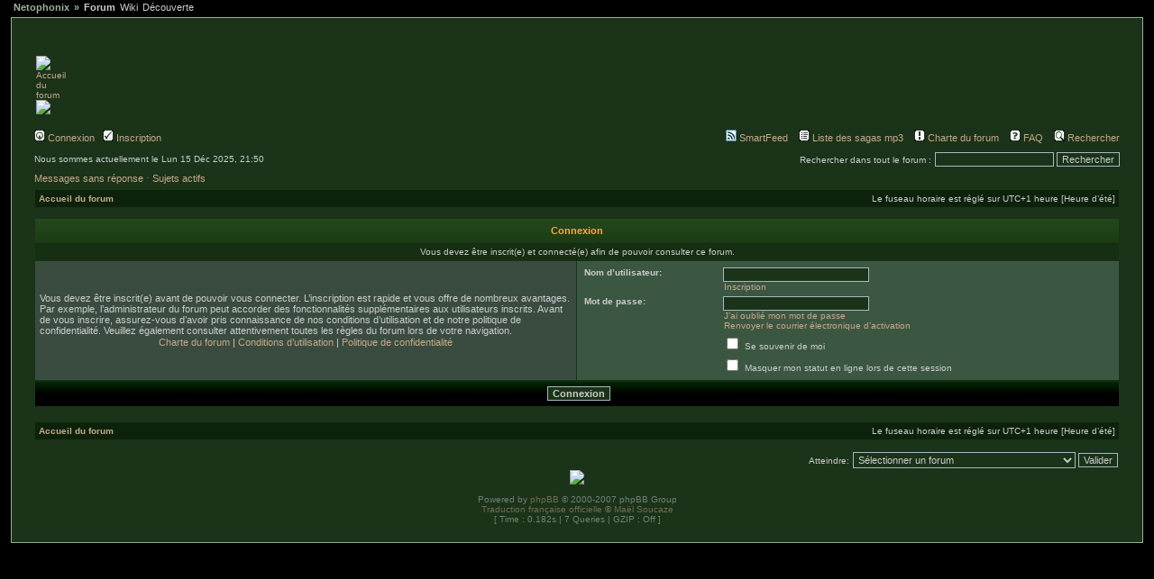

--- FILE ---
content_type: text/html; charset=UTF-8
request_url: https://forum.netophonix.com/viewpost227980.html?sid=3e26f4095900ed53d1dfa50787e9dd0b
body_size: 5350
content:
<!DOCTYPE html PUBLIC "-//W3C//DTD XHTML 1.0 Transitional//EN" "http://www.w3.org/TR/xhtml1/DTD/xhtml1-transitional.dtd">
<html xmlns="http://www.w3.org/1999/xhtml" dir="ltr" lang="fr" xml:lang="fr">
<head>

<meta http-equiv="content-type" content="text/html; charset=UTF-8" />
<meta http-equiv="content-language" content="fr" />
<meta http-equiv="content-style-type" content="text/css" />
<meta http-equiv="imagetoolbar" content="no" />
<meta name="resource-type" content="document" />
<meta name="distribution" content="global" />
<meta name="keywords" content="" />
<meta name="description" content="" />

<title>Netophonix - Le forum &bull; Connexion</title>

<link rel="alternate" type="application/atom+xml" title="Flux - Nouveautés" href="https://forum.netophonix.com:443/feed.php?mode=news" /><link rel="alternate" type="application/atom+xml" title="Flux - Nouveaux sujets" href="https://forum.netophonix.com:443/feed.php?mode=topics" />
<link rel="stylesheet" href="/ajax/jquery.jscrollpane.css" type="text/css" />
<!-- KMP 2017/07/25
https://support.mozilla.org/fr/kb/blocage-du-contenu-mixte-avec-firefox?redirectlocale=fr&redirectslug=comment-contenu-non-securise-affecte-securite
! Modification impose (partiellement) un thème. Heureusement unique chez nous.
<link rel="stylesheet" href="./styles/subsilver2/theme/stylesheet.css" type="text/css" />
-->
<link rel="stylesheet" href="/styles/subsilver2/theme/stylesheet.css" type="text/css" />

<!-- NETO PLAYER STYLE START -->
<link rel="stylesheet" href="/styles/subsilver2/theme/fontawesome-free-5.13.0-web/css/fontawesome.min.css" type="text/css">
<link rel="stylesheet" href="/styles/subsilver2/theme/fontawesome-free-5.13.0-web/css/regular.min.css" type="text/css">
<link rel="stylesheet" href="/styles/subsilver2/theme/fontawesome-free-5.13.0-web/css/solid.min.css" type="text/css">

<!-- NETO PLAYER STYLE END -->
<link rel="alternate" type="application/rss+xml" title="RSS" href="./smartfeed.php?feed_type=RSS2.0&amp;limit=1_DAY&amp;sort_by=standard&amp;feed_style=HTML&amp" />
<link rel="alternate" type="application/atom+xml" title="ATOM" href="./smartfeed.php?feed_type=ATOM1.0&amp;limit=1_DAY&amp;sort_by=standard&amp;feed_style=HTML&amp" />


<script src="/ajax/jquery.js" type="text/javascript"></script>
<script src="/ajax/mwheelIntent.js" type="text/javascript"></script>
<script src="/ajax/jquery.mousewheel.js" type="text/javascript"></script>
<script src="/ajax/jquery.jscrollpane.min.js" type="text/javascript"></script>
<script src="/ajax/typeface-0.14.js" type="text/javascript"></script>
<script src="/ajax/netofont_modern.typeface.js" type="text/javascript"></script>
<script type="text/javascript" src="/ajax/jquery.autocomplete-min.js"></script>
<link href="/ajax/autocomplete.css" rel="stylesheet" type="text/css" media="screen"/>


<script src="/ajax/jneto.js" type="text/javascript"></script>
<script type="text/javascript">
// <![CDATA[


function popup(url, width, height, name)
{
	if (!name)
	{
		name = '_popup';
	}

	window.open(url.replace(/&amp;/g, '&'), name, 'height=' + height + ',resizable=yes,scrollbars=yes,width=' + width);
	return false;
}

function jumpto()
{
	var page = prompt('Saisissez le numéro de la page que vous souhaitez atteindre:', '');
	var per_page = '';
	var base_url = '';

	if (page !== null && !isNaN(page) && page == Math.floor(page) && page > 0)
	{
		if (base_url.indexOf('?') == -1)
		{
			document.location.href = base_url + '?start=' + ((page - 1) * per_page);
		}
		else
		{
			document.location.href = base_url.replace(/&amp;/g, '&') + '&start=' + ((page - 1) * per_page);
		}
	}
}

/**
* Find a member
*/
function find_username(url)
{
	popup(url, 760, 570, '_usersearch');
	return false;
}

/**
* Mark/unmark checklist
* id = ID of parent container, name = name prefix, state = state [true/false]
*/
function marklist(id, name, state)
{
	var parent = document.getElementById(id);
	if (!parent)
	{
		eval('parent = document.' + id);
	}

	if (!parent)
	{
		return;
	}

	var rb = parent.getElementsByTagName('input');
	
	for (var r = 0; r < rb.length; r++)
	{
		if (rb[r].name.substr(0, name.length) == name)
		{
			rb[r].checked = state;
		}
	}
}



// ]]>
</script>
<script type="text/javascript">

  var _gaq = _gaq || [];
  _gaq.push(['_setAccount', 'UA-20925138-1']);
  _gaq.push(['_setDomainName', '.netophonix.com']);
  _gaq.push(['_trackPageview']);

  (function() {
    var ga = document.createElement('script'); ga.type = 'text/javascript'; ga.async = true;
    ga.src = ('https:' == document.location.protocol ? 'https://ssl' : 'http://www') + '.google-analytics.com/ga.js';
    var s = document.getElementsByTagName('script')[0]; s.parentNode.insertBefore(ga, s);
  })();

</script>
</head>
<body class="ltr">
<div id="netotabs"> 
  <ul> 
    <li id="nt-Netophonix"><a href="http://www.netophonix.com/">Netophonix</a></li> 
    <li><a href="https://forum.netophonix.com/" id="nt-selected">Forum</a></li> 
    <li><a href="http://wiki.netophonix.com">Wiki</a></li>
    <li><a href="http://www.netophonix.com/decouverte/">Découverte</a></li>
    <!--<li><a href="https://forum.netophonix.com/chatroom.php" >Chat</a></li>-->
  </ul> 
</div>
<a name="top"></a>


<div id="netocontent"> <!-- // Wrap all the Netophonix content -->

<div id="wrapheader">

	<div id="logodesc">
		<table width="100%" cellspacing="0">
		<tr>
			<td>
        <a href="./index.php?sid=0743daf0d797628513c4914f167414a6"><img src="./images/netologonoel.gif" border="0" alt="Accueil du forum"></a><br><a href="http://avent.netophonix.com" title="Le calendrier de l'avent.mp3" alt="Le calendrier de l'avent.mp3"><img src="./images/avent-link.png" border=0></a><br />
      </td>
			<td width="100%" align="center" style="overflow: none;">
        <a href="./index.php?sid=0743daf0d797628513c4914f167414a6"><img src="./images/netoban.jpg" alt="" /></a>
        <div style="display: none;">
          <h1>Netophonix - Le forum</h1>
          <span class="gen">Un petit univers pour les aventures, series, sketch en mp3 libre sur le net. Informez-vous et discutez sur toutes les sagas mp3.</span>
        </div>
      </td>
		</tr>
		</table>
	</div>

	<div id="menubar">
		<table width="100%" cellspacing="0" class="nopadinside">
		<tr>
			<td class="genmed">
				<a href="./ucp.php?mode=login&amp;sid=0743daf0d797628513c4914f167414a6"><img src="./styles/subsilver2/theme/images/icon_mini_login.gif" width="12" height="13" alt="*" /> Connexion</a>&nbsp; &nbsp;<a href="./ucp.php?mode=register&amp;sid=0743daf0d797628513c4914f167414a6"><img src="./styles/subsilver2/theme/images/icon_mini_register.gif" width="12" height="13" alt="*" /> Inscription</a>
					
			</td>
			<td class="genmed" align="right">
				<a href="./smartfeed_url.php?sid=0743daf0d797628513c4914f167414a6" title="Accéder à ce forum via un flux"><img src="./styles/subsilver2/theme/images/icon_mini_feed.gif" width="12" height="13" alt="SmartFeed" /> SmartFeed</a>&nbsp; &nbsp;

        <a href="./sagaslist.php?sid=0743daf0d797628513c4914f167414a6"><img src="./styles/subsilver2/theme/images/icon_mini_members.gif" width="12" height="13" alt="*" /> Liste des sagas mp3</a>&nbsp; &nbsp;
        <a href="./rules.php?sid=0743daf0d797628513c4914f167414a6"><img src="./styles/subsilver2/theme/images/icon_mini_rules.gif" width="12" height="13" alt="*" /> Charte du forum</a>&nbsp; &nbsp;
				<a href="./faqneto.php?sid=0743daf0d797628513c4914f167414a6"><img src="./styles/subsilver2/theme/images/icon_mini_faq.gif" width="12" height="13" alt="*" /> FAQ</a>
				&nbsp; &nbsp;<a href="./search.php?sid=0743daf0d797628513c4914f167414a6"><img src="./styles/subsilver2/theme/images/icon_mini_search.gif" width="12" height="13" alt="*" /> Rechercher</a>
			</td>
		</tr>
		</table>
	</div>

	<div id="datebar">
		<table width="100%" cellspacing="0" class="nopadinside">
		<tr>
			<td class="gensmall">Nous sommes actuellement le Lun 15 Déc 2025, 21:50</td>
			<td class="gensmall" align="right">
        <form method="post" name="search" action="search.php?sid=0743daf0d797628513c4914f167414a6">
          <span class="gensmall">Rechercher dans tout le forum :</span>
          <input class="post" type="text" name="keywords" size="20" />
          <input class="btnlite" type="submit" value="Rechercher" /></form>
      </td>
		</tr>
		</table>
	</div>

</div>

<div id="wrapcentre">

	
	<p class="searchbar">
		<span style="float: left;"><a href="./unanswered.html?sid=0743daf0d797628513c4914f167414a6">Messages sans réponse</a> ⋅ <a href="./activetopics.html?sid=0743daf0d797628513c4914f167414a6">Sujets actifs</a></span>
		
	</p>
	

	<br style="clear: both;" />

	<table class="tablebg" width="100%" cellspacing="1" cellpadding="0" style="margin-top: 5px;">
	<tr>
		<td class="wrapbreadcrumbs">
			<p class="breadcrumbs"><a href="./index.php?sid=0743daf0d797628513c4914f167414a6">Accueil du forum</a></p>
			<p class="datetime">Le fuseau horaire est réglé sur UTC+1 heure [Heure d’été]</p>
		</td>
	</tr>
	</table>

	<br />

<form action="./ucp.php?mode=login&amp;sid=0743daf0d797628513c4914f167414a6" method="post">

<table class="tablebg" width="100%" cellspacing="1">
<tr>
	
		<th colspan="2">Connexion</th>
	
</tr>

	<tr>
		<td class="row3" colspan="2" align="center"><span class="gensmall">Vous devez être inscrit(e) et connecté(e) afin de pouvoir consulter ce forum.</span></td>
	</tr>

<tr>
	<td class="row1" width="50%">
		<p class="genmed">Vous devez être inscrit(e) avant de pouvoir vous connecter. L’inscription est rapide et vous offre de nombreux avantages. Par exemple, l’administrateur du forum peut accorder des fonctionnalités supplémentaires aux utilisateurs inscrits. Avant de vous inscrire, assurez-vous d’avoir pris connaissance de nos conditions d’utilisation et de notre politique de confidentialité. Veuillez également consulter attentivement toutes les règles du forum lors de votre navigation.</p>

		<p class="genmed" align="center">
			<a href="./rules.php?sid=0743daf0d797628513c4914f167414a6">Charte du forum</a> | <a href="./ucp.php?mode=terms&amp;sid=0743daf0d797628513c4914f167414a6">Conditions d’utilisation</a> | <a href="./ucp.php?mode=privacy&amp;sid=0743daf0d797628513c4914f167414a6">Politique de confidentialité</a>
		</p>
	</td>
	
	<td class="row2">
	
		<table align="center" cellspacing="1" cellpadding="4" style="width: 100%;">
		

		<tr>
			<td valign="top" ><b class="gensmall">Nom d’utilisateur:</b></td>
			<td><input class="post" type="text" name="username" size="25" value="" tabindex="1" />
				
					<br /><a class="gensmall" href="./ucp.php?mode=register&amp;sid=0743daf0d797628513c4914f167414a6">Inscription</a>
				
			</td>
		</tr>
		<tr>
			<td valign="top" ><b class="gensmall">Mot de passe:</b></td>
			<td>
				<input class="post" type="password" name="password" size="25" tabindex="2" />
				<br /><a class="gensmall" href="./ucp.php?mode=sendpassword&amp;sid=0743daf0d797628513c4914f167414a6">J’ai oublié mon mot de passe</a><br /><a class="gensmall" href="./ucp.php?mode=resend_act&amp;sid=0743daf0d797628513c4914f167414a6">Renvoyer le courrier électronique d’activation</a>
			</td>
		</tr>
		
			<tr>
				<td>&nbsp;</td>
				<td><input type="checkbox" class="radio" name="autologin" tabindex="3" /> <span class="gensmall">Se souvenir de moi</span></td>
			</tr>
			
			<tr>
				<td>&nbsp;</td>
				<td><input type="checkbox" class="radio" name="viewonline" tabindex="4" /> <span class="gensmall">Masquer mon statut en ligne lors de cette session</span></td>
			</tr>
		
		</table>
	</td>
</tr>



<input type="hidden" name="redirect" value="./viewtopic.php?p=227980&amp;sid=0743daf0d797628513c4914f167414a6" />

<tr>
	<td class="cat" colspan="2" align="center"><input type="hidden" name="sid" value="0743daf0d797628513c4914f167414a6" />
<input type="submit" name="login" class="btnmain" value="Connexion" tabindex="5" /></td>
</tr>
</table>

</form>

<br clear="all" />

<table class="tablebg" width="100%" cellspacing="1" cellpadding="0" style="margin-top: 5px;">
	<tr>
		<td class="wrapbreadcrumbs">
			<p class="breadcrumbs"><a href="./index.php?sid=0743daf0d797628513c4914f167414a6">Accueil du forum</a></p>
			<p class="datetime">Le fuseau horaire est réglé sur UTC+1 heure [Heure d’été]</p>
		</td>
	</tr>
	</table>

<br clear="all" />

<div align="right">
	<form method="post" name="jumpbox" action="./viewforum.php?sid=0743daf0d797628513c4914f167414a6" onsubmit="if(document.jumpbox.f.value == -1){return false;}">

	<table cellspacing="0" cellpadding="0" border="0">
	<tr>
		<td nowrap="nowrap"><span class="gensmall">Atteindre:</span>&nbsp;<select name="f" onchange="if(this.options[this.selectedIndex].value != -1){ document.forms['jumpbox'].submit() }">

		
			<option value="-1">Sélectionner un forum</option>
		<option value="-1">------------------</option>
			<option value="39">Le site</option>
		
			<option value="62">&nbsp; &nbsp;Mise à jour de Netophonix</option>
		
			<option value="16">&nbsp; &nbsp;Présentations</option>
		
			<option value="13">&nbsp; &nbsp;La vie du forum</option>
		
			<option value="52">&nbsp; &nbsp;&nbsp; &nbsp;IRL Netophonix</option>
		
			<option value="30">&nbsp; &nbsp;Modules</option>
		
			<option value="15">&nbsp; &nbsp;Discussions générales sur les sagas mp3</option>
		
			<option value="14">&nbsp; &nbsp;Discussions diverses</option>
		
			<option value="27">&nbsp; &nbsp;Sujets à réaction rapide</option>
		
			<option value="40">Les news</option>
		
			<option value="1">&nbsp; &nbsp;Nouveautés</option>
		
			<option value="20">&nbsp; &nbsp;Projets, idées, petites annonces...</option>
		
			<option value="38">&nbsp; &nbsp;Journaux, gazettes, chroniques, web-radios</option>
		
			<option value="41">Les sagas mp3</option>
		
			<option value="3">&nbsp; &nbsp;Médiéval fantastique</option>
		
			<option value="5">&nbsp; &nbsp;Science-fiction</option>
		
			<option value="4">&nbsp; &nbsp;Parodie</option>
		
			<option value="53">&nbsp; &nbsp;Contemporain</option>
		
			<option value="51">&nbsp; &nbsp;Sagas de l'été</option>
		
			<option value="6">&nbsp; &nbsp;Autres genres</option>
		
			<option value="42">Les monos mp3</option>
		
			<option value="54">&nbsp; &nbsp;Humoristiques</option>
		
			<option value="8">&nbsp; &nbsp;Histoires courtes</option>
		
			<option value="55">&nbsp; &nbsp;Projets communautaires</option>
		
			<option value="58">Créations professionnelles</option>
		
			<option value="7">&nbsp; &nbsp;Histoires radiophoniques</option>
		
			<option value="44">Les techniques de création</option>
		
			<option value="28">&nbsp; &nbsp;Scénario</option>
		
			<option value="29">&nbsp; &nbsp;Comédie</option>
		
			<option value="12">&nbsp; &nbsp;Tutoriels</option>
		
			<option value="11">&nbsp; &nbsp;Pourquoi ? Comment ?</option>
		
			<option value="18">&nbsp; &nbsp;&quot;Making of&quot; des sagas mp3</option>
		
			<option value="45">La musique</option>
		
			<option value="35">&nbsp; &nbsp;Composition</option>
		
			<option value="56">&nbsp; &nbsp;Pourquoi ? Comment ?</option>
		
			<option value="37">&nbsp; &nbsp;Musique libre</option>
		
			<option value="46">L'informatique</option>
		
			<option value="22">&nbsp; &nbsp;Tutoriels</option>
		
			<option value="23">&nbsp; &nbsp;Pourquoi ? Comment ?</option>
		
			<option value="10">&nbsp; &nbsp;&nbsp; &nbsp;François Pérusse</option>
		
			<option value="2">&nbsp; &nbsp;Découverte</option>
		

		</select>&nbsp;<input class="btnlite" type="submit" value="Valider" /></td>
	</tr>
	</table>

	</form>
</div>

<script type="text/javascript">
// <![CDATA[
	(function()
	{
		var elements = document.getElementsByName("username");
		for (var i = 0; i < elements.length; ++i)
		{
			if (elements[i].tagName.toLowerCase() == 'input')
			{
				elements[i].focus();
				break;
			}
		}
	})();
// ]]>
</script>


</div>

<div id="wrapfooter">
	<img src="./images/infopic.gif" border="0"><br /><br />
	<span class="copyright">Powered by <a href="http://www.phpbb.com/">phpBB</a> &copy; 2000-2007 phpBB Group
	<br /><a href="https://www.phpbb.com/customise/db/translation/french/">Traduction française officielle</a> &copy; <a href="https://www.maelsoucaze.com/">Maël Soucaze</a><br /><bdo dir="ltr">[ Time : 0.182s | 7 Queries | GZIP : Off ]</bdo></span>
	<div id="wrapxiti">
    <script type="text/javascript">
    <!--
    Xt_param = 's=292643&p=';
    try {Xt_r = top.document.referrer;}
    catch(e) {Xt_r = document.referrer; }
    Xt_h = new Date();
    Xt_i = '<img width="80" height="15" border="0" alt="" ';
    Xt_i += 'src="http://logv7.xiti.com/vcg.xiti?'+Xt_param;
    Xt_i += '&hl='+Xt_h.getHours()+'x'+Xt_h.getMinutes()+'x'+Xt_h.getSeconds();
    if(parseFloat(navigator.appVersion)>=4)
    {Xt_s=screen;Xt_i+='&r='+Xt_s.width+'x'+Xt_s.height+'x'+Xt_s.pixelDepth+'x'+Xt_s.colorDepth;}
    document.write(Xt_i+'&ref='+Xt_r.replace(/[<>"]/g, '').replace(/&/g, '$')+'" title="Internet Audience">');
    //-->
    </script>
    <noscript>
      <img width="80" height="15" src="http://logv7.xiti.com/vcg.xiti?s=292643&amp;p=" alt="WebAnalytics" />
    </noscript>
  </div>
</div>

</div> <!-- // This is end of <div id="netocontent"> -->

</body>
</html>

--- FILE ---
content_type: text/css
request_url: https://forum.netophonix.com/styles/subsilver2/theme/stylesheet.css
body_size: 5660
content:
/*  phpBB3 Style Sheet
    --------------------------------------------------------------
	Style name:			subsilver2
	Based on style:		subSilver (the default phpBB 2.0.x style)
	Original author:	Tom Beddard ( http://www.subblue.com/ )
	Modified by:		phpBB Group ( https://www.phpbb.com/ )
    --------------------------------------------------------------
*/

/* Layout
 ------------ */
* {
	/* Reset browsers default margin, padding and font sizes */
/* 	margin: 0; */
	padding: 0;
}

html {
	font-size: 100%;
}

body {
	/* Text-Sizing with ems: http://www.clagnut.com/blog/348/ */
	font-family: /*"Lucida Grande"*/ Verdana, Helvetica, Arial, sans-serif;
	color: #cccccc;
	background-color: black;
	font-size: 62.5%; /* This sets the default font size to be equivalent to 10px */
	margin: 0;
}

#wrapheader {
	height: auto !important;
	padding: 0;
}

#wrapcentre {
	margin: 5px 25px 0 25px;
}

#wrapfooter {
	text-align: center;
	clear: both;
}

#wrapnav {
	width: 100%;
	margin: 0;
	background-color: #ECECEC;
	border-width: 1px;
	border-style: solid;
	border-color: #1A3319;
}

#logodesc {
	background-color: /*#C1CAD2*/ transparent;
	/*background-image: url('./images/background.gif');*/
	background-repeat: repeat-x;
	background-position: center bottom;
	padding: 40px 25px 15px 25px;
	overflow: hidden;
}

#menubar {
	margin: 0 25px;
}

#datebar {
	margin: 10px 25px 0 25px;
}

#findbar {
	width: 100%;
	margin: 0;
	padding: 0;
	border: 0;
}

.forumrules {
	background-color: #F9CC79;
	border-width: 1px;
	border-style: solid;
	border-color: #BB9860;
	padding: 4px;
	font-weight: normal;
	font-size: 1.1em;
	font-family: "Lucida Grande", Verdana, Arial, Helvetica, sans-serif;
}

.forumrules h3 {
	color: red;
}

#pageheader { }
#pagecontent { }
#pagefooter { }

#poll { }
#postrow { }
#postdata { }


/*  Text
 --------------------- */
h1 {
	/*color: black;*/
	font-family: "Lucida Grande", "Trebuchet MS", Verdana, sans-serif;
	font-weight: bold;
	font-size: 1.8em;
	text-decoration: none;
}

h2 {
	font-family: Arial, Helvetica, sans-serif;
	font-weight: bold;
	font-size: 1.5em;
	text-decoration: none;
	line-height: 120%;
}

h3 {
	font-size: 1.3em;
	font-weight: bold;
	font-family: Arial, Helvetica, sans-serif;
	line-height: 120%;
}

h4 {
	margin: 0;
	font-size: 1.1em;
	font-weight: bold;
}

p {
	font-size: 1.1em;
margin-top: 0em;
margin-bottom: 0em;
padding-bottom: 0em;
}

p.moderators {
	margin: 0;
	float: left;
	/*color: black;*/
	font-weight: bold;
}

.rtl p.moderators {
	float: right;
}

p.linkmcp {
	margin: 0;
	float: right;
	white-space: nowrap;
}

.rtl p.linkmcp {
	float: left;
}

p.breadcrumbs {
	margin: 0;
	float: left;
	/*color: black;*/
	font-weight: bold;
	white-space: normal;
	font-size: 1em;
}

.rtl p.breadcrumbs {
	float: right;
}

.wrapbreadcrumbs {
  background-color: #0c220b;
  padding: 4px;
}

p.datetime {
	margin: 0;
	float: right;
	white-space: nowrap;
	font-size: 1em;
}

.rtl p.datetime {
	float: left;
}

p.searchbar {
	padding: 2px 0;
	white-space: nowrap;
	color: #777;
} 

p.searchbarreg {
	margin: 0;
	float: right;
	white-space: nowrap;
}

.rtl p.searchbarreg {
	float: left;
}

p.forumdesc {
	padding-bottom: 4px;
}

p.topicauthor {
	margin: 1px 0;
}

p.topicdetails {
	margin: 1px 0;
}

.postreported, .postreported a:link, .postreported a:visited, .postreported a:hover, .postreported a:active {
	margin: 1px 0;
	color: red;
	font-weight:bold;
}

.postapprove, .postapprove a:link, .postapprove a:visited, .postapprove a:hover, .postapprove a:active {
	color: green;
	font-weight:bold;
}

.postapprove img, .postreported img {
	vertical-align: bottom;
	padding-top: 5px;
}

.postauthor {
	/*color: #000000;*/
}

.postdetails {
	/*color: #000000;*/
}

.postbody {
	font-size: 1.3em;
	line-height: 1.4em;
	font-family: "Lucida Grande", "Trebuchet MS", Helvetica, Arial, sans-serif;
}

.postbody li, ol, ul {
	margin: 0 0 0 1.5em;
}

.rtl .postbody li, .rtl ol, .rtl ul {
	margin: 0 1.5em 0 0;
}

.posthilit {
	background-color: #64cd78;
	background-color: rgba(78, 255, 0, 0.4);
	color: white;
	font-weight: bold;
	text-shadow: 1px 1px 1px rgba(0,0,0,0.5);
	box-shadow: 1px 1px 2px rgba(0,0,0,0.5);
	-webkit-box-shadow: 1px 1px 2px rgba(0,0,0,0.5);
	-moz-box-shadow: 1px 1px 2px rgba(0,0,0,0.5);
	border-radius: 3px 3px;
	-webkit-border-radius: 3px 3px;
	-moz-border-radius: 3px 3px;
	padding: 3px;
	margin: 1px;
}

.nav {
	margin: 0;
	/*color: black;*/
	font-weight: bold;
}

.pagination {
	padding: 4px;
	/*color: black;*/
	font-size: 1em;
	font-weight: bold;
}

.cattitle {

}

.gen, table.gen td {
	margin: 1px 1px;
	font-size: 1.2em;
}

.gennotetab, td {
	margin: 0px 0px;
	padding:0px;
}

.genmed, table.genmed td {
	margin: 1px 1px;
	font-size: 1.1em;
}
div.scroll {
	margin: 1px 1px;
	font-size: 1em;
	vertical-align:top;
	overflow-y:auto;
	overflow-x:hidden;
	text-align:left;
	max-width:147px;
	max-height:150px;
	
	
}
div.profilscroll {
	margin: 1px 1px;
	font-size: 1em;
	vertical-align:top;
	overflow-y:auto;
	overflow-x:hidden;
	text-align:left;
	max-width:100%;
	max-height:150px;
	
}


.wikiscroll {
	margin: 1px 1px;
	font-size: 1em;
	vertical-align:top;
	overflow-y:auto;
	overflow-x:hidden;
	text-align:left;
	max-width:100%;
	max-height:1000px;
	
}



.genmed li { font-size: 1.1em; margin-top: 0.5em; margin-bottom: 0.5em; }

.gensmall {
	margin: 1px 1px;
	font-size: 1em;
}

.copyright {
	color: #CCC;
	opacity: 0.5;
	font-weight: normal;
	font-family: "Lucida Grande", Verdana, Arial, Helvetica, sans-serif;
}

.titles {
	font-family: "Lucida Grande", Helvetica, Arial, sans-serif;
	font-weight: bold;
	font-size: 1.3em;
	text-decoration: none;
}

.online {
	color: green;
}

.offline, .error, .inactive {
	color: red;
}


/* Tables
 ------------ */
th {
	color: #FFA34F;
	font-size: 1.1em;
	font-weight: bold;
	background-color: #1A3319;
	background-image: url('./images/cellpic3.gif');
  background-repeat: repeat-x;
	white-space: nowrap;
	padding: 7px 5px;
}

td {
	padding: 2px;
}
td.profile {
	padding: 4px;
}

.tablebg {
	background-color: transparent /*#A9B8C2*/;
}

.catdiv {
	height: 28px;
	margin: 0;
	padding: 0;
	border: 0;
	background: #1A3319 url('./images/cellpic2.jpg') repeat-y scroll top left;
}
.rtl .catdiv {
	background: white url('./images/cellpic2_rtl.jpg') repeat-y scroll top right;
}

.cat {
	height: 28px;
	margin: 0;
	padding: 0;
	border: 0;
	background-color: black  /*#496A50*/;
	background-image: url('./images/cellpic1.gif');
	background-repeat: repeat-x;
	text-indent: 4px;
}

.row1 {
	background-color: #3A4C40;
	padding: 4px;
}

.row2 {
	background-color: #3C5741;
	padding: 4px;
}

.row3 {
	background-color: #162e11;
	padding: 4px;
}

.spacer {
	/*background-color: #D1D7DC;*/
	display: none;
}

.current {
	/*background-color: #183B1A;*/
}

.spacer img { display: none; }

hr {
	height: 1px;
	border-width: 0;
	background-color: #D1D7DC;
	color: #D1D7DC;
}

.legend {
	text-align:center;
	margin: 0 auto;
}

/* Links
 ------------ */

/* Links adjustment to correctly display an order of rtl/ltr mixed content */
.rtl a {
	direction: rtl;
	unicode-bidi: embed;
}

/* CSS spec requires a:link, a:visited, a:hover and a:active rules to be specified in this order. */
/* See http://www.phpbb.com/bugs/phpbb3/59685 */
a:link {
	color: #C5A889;
	text-decoration: none;
}

a:visited {
	color: #B59879;
	text-decoration: none;
}

a:hover {
	color: #DD6900;
	text-decoration: underline;
}

a:active {
	color: #DD6900;
	text-decoration: none;
}

/*a:active {
	color: #005784;
	text-decoration: none;
}*/

a.forumlink {
	color: #C5A889;
	font-weight: bold;
	font-family: "Lucida Grande", Helvetica, Arial, sans-serif;
	font-size: 1.2em;
}

a.topictitle {
	margin: 1px 0;
	font-family: "Lucida Grande", Helvetica, Arial, sans-serif;
	font-weight: bold;
	font-size: 1.2em;
}

a.topictitle:visited {
	color: #9580BC;
	text-decoration: none;
}

th a,
th a:visited {
	color: #FFA34F !important;
	text-decoration: none;
}

th a:hover {
	text-decoration: underline;
}


/* Form Elements
 ------------ */
form {
	margin: 0;
	padding: 0;
	border: 0;
}

input {
	color: #CCC;
	font-family: /*"Lucida Grande",*/ Verdana, Helvetica, sans-serif;
	font-size: 1.1em;
	font-weight: normal;
	padding: 1px;
	border: 1px solid #A9B8C2;
	background-color: #1A3319;
}

textarea {
	background-color: #1A3319;
	color: #CCC;
	font-family: /*"Lucida Grande",*/ Verdana, Helvetica, Arial, sans-serif;
	font-size: 1.3em; 
	line-height: 1.4em;
	font-weight: normal;
	border: 1px solid #A9B8C2;
	padding: 2px;
}

select {
	color: #CCC;
	background-color: #1A3319;
	font-family: "Lucida Grande", Verdana, Helvetica, sans-serif;
	font-size: 1.1em;
	font-weight: normal;
	border: 1px solid #A9B8C2;
	padding: 1px;
}

option {
	padding: 0 1em 0 0;
}

option.disabled-option {
	opacity: 0.5;
}

.rtl option {
	padding: 0 0 0 1em;
}

input.radio {
	border: none;
	background-color: transparent;
}

.post {
	border-style: solid;
	border-width: 1px;
}

.btnbbcode {
	color: #CCC;
	font-weight: normal;
	font-size: 1.1em;
	font-family: "Lucida Grande", Verdana, Helvetica, sans-serif;
	background-color: #1A3319;
	border: 1px solid #666666;
}

.btnmain {
	font-weight: bold;
	background-color: #1A3319;
	border: 1px solid #A9B8C2;
	cursor: pointer;
	padding: 1px 5px;
	font-size: 1.1em;
}

.btnlite {
	font-weight: normal;
	background-color: #1A3319;
	border: 1px solid #A9B8C2;
	cursor: pointer;
	padding: 1px 5px;
	font-size: 1.1em;
}

.btnfile {
	font-weight: normal;
	background-color: #1A3319;
	border: 1px solid #A9B8C2;
	padding: 1px 5px;
	font-size: 1.1em;
}

.helpline {
	background-color: transparent;
	border-style: none;
}

input:focus, select:focus, textarea:focus {
	outline-style: none;
}

/* BBCode
 ------------ */
.quotetitle, .attachtitle {
	margin: 10px 5px 0 5px;
	padding: 4px;
	border-width: 1px 1px 0 1px;
	border-style: solid;
	border-color: #0e1f0e;
  border-color: rgba(13, 31, 14, 0.5);
	color: #CCC;
	background-color: #0e1f0e; /*#A9B8C2;*/
  background-color: rgba(13, 31, 14, 0.5);
	font-size: 0.85em;
	font-weight: bold;
}

.quotetitle .quotetitle {
	font-size: 1em;
}

.quotecontent, .attachcontent {
	margin: 0 5px 10px 5px;
	padding: 5px;
	border-color: #0e1f0e; /*#A9B8C2;*/
  	border-color: rgba(13, 31, 14, 0.5);
	border-width: 0 1px 1px 1px;
	border-style: solid;
	font-weight: normal;
	font-size: 1em;
	line-height: 1.4em;
	font-family: "Lucida Grande", "Trebuchet MS", Helvetica, Arial, sans-serif;
	background-color: #1c3725; /*#FAFAFA;*/
	background-color: rgba(28, 55, 37, 0.5);
	color: #DDD;
	color: rgba(204, 204, 204, 0.8);
}

.attachcontent {
	font-size: 0.85em;
}

.codetitle {
	margin: 10px 5px 0 5px;
  padding: 4px;
	border-width: 1px 1px 0 1px;
	border-style: solid;
  border-color: #0e1f0e;
  border-color: rgba(13, 31, 14, 0.5);
  color: #CCC;
  background-color: #0e1f0e; /*#A9B8C2;*/
  background-color: rgba(13, 31, 14, 0.5);
  font-size: 0.85em;
  font-weight: bold;
}

.codecontent {
	margin: 0 5px 10px 5px;
	padding: 5px;
  border-color: #0e1f0e; /*#A9B8C2;*/
  border-color: rgba(13, 31, 14, 0.5);
	border-width: 0 1px 1px 1px;
	border-style: solid;
	font-weight: normal;
  font-size: 1em;
  line-height: 1.4em;
  font-family: "Lucida Grande", "Trebuchet MS", Helvetica, Arial, sans-serif;
  background-color: #1c3725; /*#FAFAFA;*/
  background-color: rgba(28, 55, 37, 0.5);
  color: white;
  color: rgba(255, 255, 255, 0.8);
	font-family: Monaco, 'Courier New', monospace;
	font-size: 0.85em;
}

.syntaxbg {
	color: #FFFFFF;
}

.syntaxcomment {
	color: #809080;
}

.syntaxdefault {
	color: #ACFF65;
}

.syntaxhtml {
	color: #fff;
}

.syntaxkeyword {
	color: #F580BF;
}

.syntaxstring {
	color: #20A4F8;
}


/* Private messages
 ------------------ */
.pm_marked_colour {
	background-color: #000000;
}

.pm_replied_colour {
	background-color: #A9B8C2;
}

.pm_friend_colour {
	background-color: #007700;
}

.pm_foe_colour {
	background-color: #DD0000;
}


/* Misc
 ------------ */
img {
	border: none;
}

.sep {
	/*color: black;*/
	background-color: #FFA34F;
}

table.colortable td {
	padding: 0;
}

pre {
	font-size: 1.1em;
	font-family: Monaco, 'Courier New', monospace;
}

.nowrap {
	white-space: nowrap;
}

.username-coloured {
	font-weight: bold;
}

/* TABS */
body{
  margin: 0px;
  padding: 0px;
}

#netotabs ul {
    font-family: Verdana, Arial, Helvetica, sans-serif;
  margin: 0px;
    padding: 0px;
    margin-left: 10px;
    margin-top: 2px;
}

#netotabs li {
font-family: Verdana, Arial, Helvetica, sans-serif;
  float: left;
  list-style-image: none;
  list-style: none;
  z-index: 6;
  margin-left: 5px;
}

#globalWrapper, #netoForum {

  margin: 1.2em auto 1.2em auto;
  width: 98%;
}

#nt-Netophonix {
font-family: Verdana, Arial, Helvetica, sans-serif;
  font-size: 11px;
  font-weight: bolder;
  color : #9AB198;
}

#nt-Netophonix:after {
font-family: Verdana, Arial, Helvetica, sans-serif;
  content : "\00BB";
  padding-left: 5px;
}

#nt-selected {
font-family: Verdana, Arial, Helvetica, sans-serif;
  font-weight: bold;
}

#netotabs li a, #netotabs li a:visited, #infotopright a {
font-family: Verdana, Arial, Helvetica, sans-serif; 
color: inherit;
text-decoration:none
 }

#netotabs, #infotopright {
    font-family: "Tahoma", Verdana, Arial, Helvetica, sans-serif;
    font-size: 11px;
    top: 0px;
    padding: 0px;
    position:absolute;
}

#infotopright{
  right: 11px;
  top:2px;
}

#netotabs li a:hover, #infotopright a:hover {font-family: Verdana, Arial, Helvetica, sans-serif;
    text-decoration: underline;
}

/* Netocontent */

#netocontent {
  background-color: #1A3319;
  margin-top: 1.9em;
  margin-left: 1.2em;
  margin-right: 1.2em;
  padding-bottom: 1em;
  margin-bottom: 1.2em;
  border: 1px solid #9ab198;
  min-width: 665px;
}

/* Signature */

.wrapsignature {
  padding-top: 5px;
  background-image: url(./images/topsignature.png);
  background-repeat: no-repeat;
  background-position: top left;
  overflow:hidden;
  max-width:520px;
  max-height:170px;
}

.newsrow td, .recentrow td {

  padding-top: 0.2em;
  padding-bottom: 0.2em;
  overflow: none;
}

.newsrow_new td {
  
  padding-top: 0.2em;
  padding-bottom: 0.2em;
  overflow: none;
}
.recentrow_new td {

  padding-top: 0.2em;
  padding-bottom: 0.2em;
  overflow: none;
}


.newsrow .topictitle, .recentrow .topictitle {
  font-size: 1.2em;
}

.wraprecentandnews { 
  width: 100%; 
  margin: 0px;
  padding: 0px;
  border-spacing: 0px;
  margin-bottom: 5px;
}

.wraprecentandnews table {
  border: 0px none;
  margin: 0px;
}

.wrapnews {
 width: 350px;
}

.wrapnews table {
  border-spacing: 0px 0px;
  margin-left: 0px;
  margin-top: 1px;
  border-collapse: collapse;
}
.wrapnews td {
  border: 1px solid #1a3319;
  height: 100%;
}

.wraprecent, .wrapnews {
 padding: 0px;
}

.wrapnews td {
  height: 100%;
}

.modoonly, .adminonly {
  border: 1px solid orange;
  border-left-width: 3px;
  padding: 1em;
  margin: 1em;
}

.adminonly {
  border-color: red;
}

/* div.postbody {
  overflow-x: auto;
  overflow-y: visible;
} */

table.nopadinside {
  border-spacing: 0px 0px;
  margin: 0px;
  padding: 0px;
}

table.nopadinside td {
  padding: 0px;
}

#wrapxiti {
  opacity: 0.5;
  margin-top: 10px;
}

/* Netopub */

#conteneurDePub, #noScriptPub{
   background-color: #3C5741;
   width: 468px;
   height: 60px;
   margin: auto;
   text-align: center;
   padding: 4px; 
   overflow: hidden;
   background-image: url(images/netopublogo.png);
   background-repeat: no-repeat;
   background-position: center;
}

#conteneurDePub a{
   color: white;
   position: relative;
   border: none;
}

.gotonewpost img {
  display: block;
  float: left;
  margin: 1px 3px 0px 0px;
  padding: 0px;
}

.realp p {
  margin-top: 0.5em;
  margin-bottom: 0.5em;
}
.realp p:first-of-type {
  margin-top: 0.1em;
}
.realpad {
  padding: 0.5em 0.6em 0.6em 0.6em;
}
.medpad {
  padding: 0.2em 0.3em 0.3em 0.2em;
}

a.towiki:link, a.towiki:visited {
    background: url(http://wiki.netophonix.com/skins/Netophonix/ext-wiki.png) top right no-repeat;
    -webkit-background-opacity: 0.7;
    -moz-background-opacity: 0.7;
    padding-right: 10px;
    color: #C5A889; 
}

a.createnewpage, a.createnewpage:visited {
  background: transparent url(http://wiki.netophonix.com/skins/Netophonix/new.png) no-repeat scroll left center;
  color: #C2C2C2;
  padding-left: 13px;
  opacity: 0.3;
}
 
a.createnewpage:hover {
  border-bottom:1px dashed grey;
  text-decoration:inherit;
  opacity: 0.6;
}

*.horizontal_trackart {
	background-color: #bb8;
	background-image: url("/images/middle.gif");
	background-position:center;
	background-repeat:no-repeat;
	width: 220px;
	line-height: 0px;
	font-size: 0px;
	text-align: left;
	padding: 4px;
	border: 1px solid;
	border-color: #ddd #999 #999 #ddd;
}
*.horizontal_tracktech {
	background-color: #66f;
	background-image: url("/images/middle.gif");
	background-position:center;
	background-repeat:no-repeat;
	width: 220px;
	line-height: 0px;
	font-size: 0px;
	text-align: left;
	padding: 4px;
	border: 1px solid;
	border-color: #ddd #999 #999 #ddd;
}

*.horizontal_slider {
	
	background-color: #666;
	background-image: url("/images/middle.gif");
	background-position:center;
	background-repeat:no-repeat;
	width: 16px;
	height: 8px;
	position: relative;
	z-index: 2;
	line-height: 0;
	margin: 0;
	border: 2px solid;
	border-color: #999 #333 #333 #999;
}
*.horizontal_slit {
	background-color: #333;
	width: 210px;
	height: 2px;
	margin: 4px 4px 2px 4px;
	line-height: 0;
	position: absolute;
	z-index: 1;
	border: 1px solid;
	border-color: #999 #ddd #ddd #999;
}
*.vertical_track {
	background-color: #bbb;
	padding: 3px 5px 15px 5px;
	border: 1px solid;
	border-color: #ddd #999 #999 #ddd;
}
*.vertical_slider {
	background-color: #666;
	width: 18px;
	height: 8px;
	font: 0px;
	text-align: left;
	line-height: 0px;
	position: relative;
	z-index: 1;
	border: 2px solid;
	border-color: #999 #333 #333 #999;
}
*.vertical_slit {
	background-color: #000;
	width: 2px;
	height: 100px;
	position: absolute;
	margin: 4px 10px 4px 10px;
	padding: 4px 0 1px 0;
	line-height: 0;
	font-size: 0;
	border: 1px solid;
	border-color: #666 #ccc #ccc #666;
}
*.display_holder {
	background-color: #bbb;
	color: #fff;
	width: 34px;
	height: 20px;
	text-align: right;
	padding: 0;
	border: 1px solid;
	border-color: #ddd #999 #999 #ddd;
}
.value_display {
	background-color: #bbb;
	color: #333;
	width: 30px;
	margin: 0 2px;
	text-align: right;
	font-size: 8pt;
	font-face: verdana, arial, helvetica, sans-serif;
	font-weight: bold;
	line-height: 12px;
	border: 0;
	cursor: default;
}
a.noavis  {
	background: url("/images/sagaliste-novote_log.gif") no-repeat 0 0;

  display:block;
  padding: 0px;
  
}
 
a.noavis:hover {
	background: url("/images/sagaliste-novote_add.gif") no-repeat 0 0;
	padding: 0px;
  display:block;

}

.spoil, .spoil li {
	color: #303F35;
	background-color: #303F35;
}

.quotecontent .spoil, .quotecontent .spoil a, .quotecontent .spoil li {
    color: #202F25;
    background-color: #202F25;
}

.spoil a {
    background: url("http://wiki.netophonix.com/skins/Netophonix/external.png") no-repeat scroll right center #2B382F  !important;
    color: #2B382F !important;
    padding-right: 11px;
}

.spoil img {
	opacity : 0.0;
    filter : alpha(opacity=00);
}

.unspoil {
	color: #ffffff;
	background-color: transparent;
}

.autocomplete-w1 { position:absolute; top:0px; left:0px; margin:8px 0 0 6px; /* IE6 fix: */ _background:none; _margin:0; }

.autocomplete { border:1px solid #999; background:#3C5741; cursor:default; text-align:left; max-height:350px; overflow:auto; margin:-6px 6px 6px -6px; /* IE6 specific: */ _height:350px;  _margin:0; _overflow-x:hidden; }

.autocomplete .selected { background:#303F35; }

.autocomplete div { padding:2px 5px; white-space:nowrap; }

.autocomplete strong { font-weight:normal; color:orange; }

/* CSS channel. */
#infochan {
	margin-top: 1em;
	margin-bottom: 1em;
}
#infochan span {
	border-right: solid 1px #CCC;
	padding: 0 0.5em 0 0.5em;
}
#infochan span:last-child {
	border: none;
}
/* Fin CSS channel. */

.register_title {
	display: none;
	visibility: hidden;
}

/******************  NETO PLAYER  ****************************/

.netoPlayerContainer {
	font: 12px sans-serif;
	background-color: #0d1f0e;
	-webkit-box-pack: center;
		-ms-flex-pack: center;
			justify-content: center;
	-webkit-box-align: center;
		-ms-flex-align: center;
			align-items: center;
	height: 18px;
	width: 220px;
	padding: 0px 0px 0px 0px;
	margin: 0px 0px 0px 0px;
	border-radius: 3px;
	display: -webkit-inline-box;
	display: -ms-inline-flexbox;
	display: inline-flex;
	white-space: nowrap;
	text-overflow: ellipsis;
	color: #0d1f0e;
  }
  
  .netoPlayerContainer button {
	font: 12px sans-serif;
	border: none;
	text-align: center;
	-webkit-box-pack: center;
		-ms-flex-pack: center;
			justify-content: center;
	padding: 0px 3px 0px 3px;
	margin: 0px 0px 0px 0px;
	border-radius: 3px;
	height: 14px;
	cursor: pointer;
	outline: none;
	background-color: rgba(255, 255, 255, 0.6);
  }
  
  .netoPlayerContainer button:hover, .netoPlayerContainer button:active {
	background-color: rgba(255, 255, 255, 0.9);
  }
  
  .netoPlayerContainer .offstate {
	cursor: auto;
	pointer-events: none;
  }
  
  .netoPlayerContainer .playBtn {
	color: #2e4b37;
	margin: 0px 0px 0px 0px;
  }
  
  .netoPlayerContainer .playBtn.play .fa-pause {
	visibility: hidden;
	display: none;
  }
  
  .netoPlayerContainer .playBtn.pause .fa-play {
	visibility: hidden;
	display: none;
  }
  
  .netoPlayerContainer .seekBar {
	/* border-radius: 1px; */
	width: 132px;
	height: 14px;
	padding: 0px 0px 0px 0px;
	margin: 0px 0px 0px 0px;
	text-align: left;
	-ms-flex-item-align: baseline;
		align-self: baseline;
	display: -webkit-inline-box;
	display: -ms-inline-flexbox;
	display: inline-flex;
	-webkit-box-pack: center;
		-ms-flex-pack: center;
			justify-content: center;
  }
  
  .netoPlayerContainer .seekBar .outer {
	/* border-radius: 1px; */
	background-color: #587161;
	cursor: pointer;
	-webkit-box-pack: left;
		-ms-flex-pack: left;
			justify-content: left;
	margin: 0px 0px 0px 0px;
	width: 100%;
  }
  
  .netoPlayerContainer .seekBar .outer .inner {
	background-color: #9dc1aa;
	margin: 0px 0px 0px 0px;
	display: inline-block;
	white-space: nowrap;
	text-overflow: ellipsis;
	/* border-radius: 1px; */
	width: 0%;
  }
  
  .netoPlayerContainer .seekBar .outer .inner span {
	padding: 0px 0px 0px 3px;
	background-color: transparent;
	display: inline-block;
	white-space: nowrap;
	text-overflow: ellipsis;
  }
  
  .netoPlayerContainer .seekBar .outer .inner .start, .netoPlayerContainer .seekBar .outer .inner .end {
	min-width: 25px;
  }
  
  .netoPlayerContainer .seekBar .outer .cacheBar {
	background-color: #2e4a37;
	margin: 0px 0px 0px 0px;
	position: relative;
	display: block;
	bottom: 2px;
	left: 0px;
	/* border-radius: 1px; */
	height: 2px;
	width: 0%;
  }
  
  .netoPlayerContainer .volumeCtr {
	margin: 2px 0px 0px 3px;
	-ms-flex-item-align: baseline;
		align-self: baseline;
	white-space: nowrap;
	text-overflow: ellipsis;
  }
  
  .netoPlayerContainer .volumeCtr .volumeBtn {
	text-align: left;
	min-width: 20px;
	height: 14px;
  }
  
  .netoPlayerContainer .volumeCtr .volumeBtn.up .fa-volume-down {
	visibility: hidden;
	display: none;
  }
  
  .netoPlayerContainer .volumeCtr .volumeBtn.up .fa-volume-off {
	visibility: hidden;
	display: none;
  }
  
  .netoPlayerContainer .volumeCtr .volumeBtn.up .fa-volume-mute {
	visibility: hidden;
	display: none;
  }
  
  .netoPlayerContainer .volumeCtr .volumeBtn.down .fa-volume-up {
	visibility: hidden;
	display: none;
  }
  
  .netoPlayerContainer .volumeCtr .volumeBtn.down .fa-volume-off {
	visibility: hidden;
	display: none;
  }
  
  .netoPlayerContainer .volumeCtr .volumeBtn.down .fa-volume-mute {
	visibility: hidden;
	display: none;
  }
  
  .netoPlayerContainer .volumeCtr .volumeBtn.off .fa-volume-up {
	visibility: hidden;
	display: none;
  }
  
  .netoPlayerContainer .volumeCtr .volumeBtn.off .fa-volume-down {
	visibility: hidden;
	display: none;
  }
  
  .netoPlayerContainer .volumeCtr .volumeBtn.off .fa-volume-mute {
	visibility: hidden;
	display: none;
  }
  
  .netoPlayerContainer .volumeCtr .volumeBtn.mute .fa-volume-up {
	visibility: hidden;
	display: none;
  }
  
  .netoPlayerContainer .volumeCtr .volumeBtn.mute .fa-volume-down {
	visibility: hidden;
	display: none;
  }
  
  .netoPlayerContainer .volumeCtr .volumeBtn.mute .fa-volume-off {
	visibility: hidden;
	display: none;
  }
  
  .netoPlayerContainer .volumeCtr .volumeBar {
	background-color: #0d1f0e;
	border-radius: 0px 0px 1px 1px;
	position: relative;
	display: none;
	z-index: 1;
	visibility: hidden;
	text-align: center;
	height: 80px;
  }
  
  .netoPlayerContainer .volumeCtr .volumeBar .outer {
	background-color: #587161;
	cursor: pointer;
	border-radius: inherit;
	margin: 5px 0px 0px 0px;
	display: -webkit-inline-box;
	display: -ms-inline-flexbox;
	display: inline-flex;
	height: 90%;
	width: 60%;
  }
  
  .netoPlayerContainer .volumeCtr .volumeBar .outer .inner {
	background-color: #9dc1aa;
	cursor: pointer;
	/* border-radius: inherit; */
	-ms-flex-item-align: end;
		align-self: flex-end;
	display: inline-block;
	width: 100%;
	height: 70%;
  }
  
  .netoPlayerContainer .fileDl {
	margin: 0px 0px 0px 3px;
  }

/****************** FIN NETO PLAYER ****************************/

--- FILE ---
content_type: application/javascript
request_url: https://forum.netophonix.com/ajax/mwheelIntent.js
body_size: 714
content:
/**
 * @author trixta
 * @version 1.2
 */
(function($){

	var mwheelI = {
				pos: [-260, -260]
			},
		minDif 	= 3,
		doc 	= document,
		root 	= doc.documentElement,
		body 	= doc.body,
		longDelay, shortDelay
	;
	
	function unsetPos(){
		if(this === mwheelI.elem){
			mwheelI.pos = [-260, -260];
			mwheelI.elem = false;
			minDif = 3;
		}
	}
	
	$.event.special.mwheelIntent = {
		setup: function(){
			var jElm = $(this).bind('mousewheel', $.event.special.mwheelIntent.handler);
			if( this !== doc && this !== root && this !== body ){
				jElm.bind('mouseleave', unsetPos);
			}
			jElm = null;
			return true;
		},
		teardown: function(){
			$(this)
				.unbind('mousewheel', $.event.special.mwheelIntent.handler)
				.unbind('mouseleave', unsetPos)
			;
			return true;
		},
		handler: function(e, d){
			var pos = [e.clientX, e.clientY];
			if( this === mwheelI.elem || Math.abs(mwheelI.pos[0] - pos[0]) > minDif || Math.abs(mwheelI.pos[1] - pos[1]) > minDif ){
				mwheelI.elem = this;
				mwheelI.pos = pos;
				minDif = 250;
				
				clearTimeout(shortDelay);
				shortDelay = setTimeout(function(){
					minDif = 10;
				}, 200);
				clearTimeout(longDelay);
				longDelay = setTimeout(function(){
					minDif = 3;
				}, 1500);
				e = $.extend({}, e, {type: 'mwheelIntent'});
				return $.event.handle.apply(this, arguments);
			}
		}
	};
	$.fn.extend({
		mwheelIntent: function(fn) {
			return fn ? this.bind("mwheelIntent", fn) : this.trigger("mwheelIntent");
		},
		
		unmwheelIntent: function(fn) {
			return this.unbind("mwheelIntent", fn);
		}
	});
	
	$(function(){
		body = doc.body;
		//assume that document is always scrollable, doesn't hurt if not
		$(doc).bind('mwheelIntent.mwheelIntentDefault', $.noop);
	});
	})(jQuery);

--- FILE ---
content_type: application/javascript
request_url: https://forum.netophonix.com/ajax/jneto.js
body_size: 3539
content:
/* Script pour Netophonix, alternative pour le Neto-Pub-Flash, *
 * utilise JQuery et Javascript. By Signez pour Mitch_dsm,     *
 * le 26 Août 2007, distribué sous licence GNU/GPL.            */

// Détection d'Internet Explorer...
function msieversion() {
   var ua = window.navigator.userAgent;
   var msie = ua.indexOf("MSIE ");
   if (msie > -1 || !!navigator.userAgent.match(/Trident.*rv\:11\./)) // Si c'est Internet Explorer, affiche le numéro de version
   return true;
   else
   return false;
  }
var ieUsed = msieversion();

// Exécution du script lorsque le navigateur a chargé la page...
$(document).ready(function(){
   // Inclusion du Neto_Bot
   //$.get("/includes/ircstat.php");
   $("#conteneurDePub").fadeIn("slow", function(){
      $.get("/ajax/getnetopub.php?script", function(bannieres){
         defilNetoPub(bannieres, 0);
      });
   });

});
////////////////////////// NETOPLAYER START////////////////////////////////
launchIfReady(netoPlayer);

function netoPlayer(){
    var interval;

    var players = document.querySelectorAll(".netoPlayerContainer");
    Array.prototype.forEach.call(players, function(player, playerID){

        function netoPlayerObj(selector){
            var el = player.querySelector(selector);
            el.addClass = addClasses;
            el.removeClass = removeClasses;
            el.hasClass = hasClass;
            el.css = css;
            el.has = function(selector){
                return Boolean(this.querySelector(selector));
            };

            el.height = function (){
                return parseFloat(getComputedStyle(this, null).height.replace("px", ""))
            };
            el.width = function (){
                return parseFloat(getComputedStyle(this, null).width.replace("px", ""))
            };

            el.click = function(funk){
                this.onclick = funk;
            };
            el.text = function(string){
                this.textContent = string;
                return this;
            };
            el.html = function(string=null){
                if (string)
                {
                    this.innerHTML = string;
                    return this;
                }
                else
                {
                    return this.innerHTML;
                }
            };

            return el;
        }

        var audioFile = netoPlayerObj(".audioFile");
        var playBtn = netoPlayerObj(".play");
        var stopBtn = netoPlayerObj(".stopBtn");

        var volCtr = netoPlayerObj(".volumeCtr");
        var volBtn = netoPlayerObj(".volumeBtn");
        var volBar = netoPlayerObj(".volumeBar");
        var volBarJauge = netoPlayerObj(".volumeBar .inner");
        var volBarOuter = netoPlayerObj(".volumeBar .outer");
        volBtn.removeClass('up down off mute').addClass('up');
        volBtn.addEventListener('dblclick', function () {
            audioFile.volume= 1;
        });

        var seekBar = netoPlayerObj(".seekBar");
        var seekBarJauge = netoPlayerObj(".seekBar .inner");
        var dlBtn = netoPlayerObj(".dlBtn");
        var endDisp = netoPlayerObj(".end");
        var startDisp = netoPlayerObj(".start" );
        var cacheBar = netoPlayerObj(".cacheBar" );
        
        var audioSrc = audioFile.currentSrc;
        var fileOk = true;

        var offstate = function (){
            playBtn.addClass("offstate");
            volBtn.addClass("offstate");
            stopBtn.addClass("offstate");
            dlBtn.addClass("offstate");
            seekBar.addClass("offstate");
        }


        window.addEventListener('error', function(event) {
            if (event.target.src == audioSrc)
            {
                endDisp.text("Not found !");
                fileOk = false;
                offstate();
            }
        }, true);

        if (audioFile.networkState == 3)
        {
            endDisp.text("File error !");
            fileOk = false;
            offstate();
        }
        
        var loadingTag = document.createElement("i");
        loadingTag.addClass = addClasses;
        loadingTag.addClass("fas fa-spinner fa-pulse");

        var seekBarInterval;
        var cacheBarInterval;
        
        playBtn.click(function(){

            if ( this.hasClass("play") && fileOk)
            {

                Array.prototype.forEach.call(players, function(pagePlayer, pagePlayerID){

                    if ( pagePlayerID !==playerID && !pagePlayer.querySelector(".audioFile").paused )
                    {
                        pagePlayer.querySelector(".audioFile").pause();
                        pagePlayer.removeClass = removeClasses;
                        pagePlayer.addClass = addClasses;
                        pagePlayer.querySelector(".playBtn").removeClass("pause").addClass("play");
                        clearInterval(seekBarInterval);
                    }
                });

                if ( !audioFile.isPlaying )
                {   
                    this.removeClass("play").addClass("pause");
                    audioFile.play().then(function(){
                        endDisp.text("Playing");
                    }).catch(function(){
                        endDisp.text("Failed");
                    });
                    seekBarInterval = setInterval(updateSeekBar, 200);
                    cacheBarInterval = setInterval(updatebufferBar, 200);
                }
            }
            else
            {
                this.removeClass("pause").addClass("play");
                audioFile.pause();
                clearInterval(seekBarInterval);
            }
        });

        volBtn.addEventListener("mouseover", function(){

            if( !audioFile.paused )
            {
                volBar.style.visibility = "visible";
                volBar.style.display = "block";
                updateVolBar();
            }
        });

        volBtn.click(function(){
            if ( !audioFile.muted )
            {
                volBtn.removeClass("up down off mute").addClass("mute");
                audioFile.muted = true;
            }
            else
            {
                audioFile.muted = false;
                updateVolBar();
            }
        });

        volCtr.addEventListener("mouseleave", function(){
            volBar.style.visibility = "hidden";
            volBar.style.display = "none";
        });

        dlBtn.click(function(){
            window.open(audioFile.currentSrc, '_blank', 'download');
            
        });

        var stopFunc = function(){
            if(!fileOk)
            {
                return false;
            }
            audioFile.currentTime = 0;
            if( playBtn.hasClass("pause") )
            {
                
                playBtn.removeClass("pause").addClass("play");
                audioFile.pause();
                updateSeekBar();
            }
            if(endDisp.has("i") )
            {
               
               endDisp.removeChild( endDisp.childNodes[0] );
               endDisp.text( "-:--" );
            }
            
            clearInterval(seekBarInterval);
            clearInterval(cacheBarInterval);

        };
        
        stopBtn.click(stopFunc);

        audioFile.onended = stopFunc;

        var updateSeekBar = function(){
            if( !isNaN(audioFile.duration) )
            {
                if(endDisp.has("i") )
                {
                   
                   endDisp.removeChild( endDisp.childNodes[0] );
                   endDisp.text( "-:--" );
                }
                var newVal = calcBarPercentage(audioFile.currentTime, audioFile.duration);
                seekBarJauge.css("width", newVal +"%");
                startDisp.text( secToMin(audioFile.currentTime).toString() );
                endDisp.text( secToMin(audioFile.duration).toString() );
            }
            else
            {
                if( !endDisp.has("i") )
                {
                    endDisp.text( '' );
                    endDisp.appendChild( loadingTag );
                }
            }
        };

        audioFile.onerror = stopFunc;

        

        var updatebufferBar = function(){
            if (audioFile.buffered.length > 0)
            {
                var newVal = calcBarPercentage(audioFile.buffered.end(audioFile.buffered.length - 1), audioFile.duration);
                cacheBar.css("width", newVal +"%");
            }
        };

        var updateVolBar = function(){
            var newVal = calcBarPercentage(audioFile.volume, 1);
            volBarJauge.css("height", newVal + "%");
            var volClass;
            if (audioFile.volume > .75)
            {
                volClass = "up";
            }
            else if (audioFile.volume > .25)
            {
                volClass = "down";
            }
            else
            {
                volClass = "off";
            }
            if( !audioFile.muted)
            {
                volBtn.removeClass("up down off mute").addClass(volClass);
            }
        };

        seekBar.click(function(event){

            if(audioFile.duration !== undefined && !audioFile.paused && fileOk)
            {
                var barWidth = this.width();
                var offsetLeft = this.getBoundingClientRect().left + document.body.scrollLeft;
                var xClick = event.pageX - offsetLeft - window.scrollX;
                var timeClicked = (xClick / barWidth) * audioFile.duration;
                if ( timeClicked <= audioFile.duration && timeClicked >= 0 )
                {
                    audioFile.currentTime = timeClicked;
                }
            }
        });

        volBarOuter.click(function(event){
            if(audioFile.duration !== undefined)
            {
                var barheight = this.height();
                var offsetTop = this.getBoundingClientRect().top + document.body.scrollTop;
                var yClick = event.pageY - offsetTop - window.scrollY;
                var volClicked = yClick / barheight;
                volClicked = ((volClicked < 0) ? 0 : volClicked);
                volClicked = ((volClicked > 1) ? 1 : volClicked);

                audioFile.volume = 1 - volClicked;


                updateVolBar();

            }
        });
        
    });


    function css(styleParam, value){
        switch (styleParam)
        {
            case "visibility":
                this.style.visibility = value;
                break;
            case "width":
                this.style.width = value;
                break;
            case "height":
                this.style.height = value;
                break;
            default:
                return this;
        }
        return this;
    }
    
    function removeClasses(className){
        classChange(this, className, "remove");
        return this;
    }

    function addClasses(className){
        classChange(this, className, "add");
        return this;
    }


    function classChange(el, className, action){
        var allclasses = className.split(' ');
        
        for(var i=0; i<allclasses.length; i++)
        {        
            if (el.classList) {
                switch (action)
                {
                    case "add":
                        el.classList.add(allclasses[i]);
                        break;
                    case "remove":
                        el.classList.remove(allclasses[i]);
                        break;
                    default:
                        return false;
                }
            }
            else
            {
                var found = el.hasClass(allclasses[i]);
                switch (action)
                {
                    case "add":
                        if(!found)
                        {
                            if(current === '')
                            {
                                el.className = allclasses[i];
                            }
                            else
                            {
                                el.className += ' ' + allclasses[i];
                            }
                        }
                    case "remove":
                        if(found)
                        {
                            if(current === allclasses[i])
                            {
                                el.className = '';
                            }
                            else
                            {
                                var reg = new RegExp("(\s?" + allclasses[i] + ")", "g")
                                el.className = el.className.replace(reg, '');
                            }
                        }
                    default:
                        return false;
                }
            }
        }
    }

    function hasClass(className){
        var current = this.className;
        
        var found = false;
        var all = current.split(' ');

        for(var i=0; i<all.length && !found; i++)
        {
            found = (all[i] === className);
        }
        
        return found;
    }

    function secToMin(secVal){
        secVal = Math.trunc(secVal);
        var remain = secVal % 60;
        var leadingZero = "";
        if (remain < 10)
        {
            leadingZero = "0";
        }

        return (Math.floor(secVal / 60)).toString() + ":" + leadingZero + (secVal % 60).toString();
    };

    function calcBarPercentage(val , total=100){
        var percentage = (val/total)*100;

        return percentage;
    };

};

function launchIfReady(func) {
    if (document.readyState != 'loading'){
      func();
    } else {
      document.addEventListener('DOMContentLoaded', func);
    }
}
////////////////////////// NETOPLAYER END////////////////////////////////

function defilNetoPub(bannieres, compteur){
   $("#conteneurDePub a")
    .css("position", "relative")
    .animate({top: (ieUsed) ? 0 : -60, opacity: 0}, "slow", function(){
      $("#conteneurDePub a").remove();
      $(bannieres).filter("a:eq(" + compteur + ")")
         .css({top: (ieUsed) ? 0 : 60, opacity: 0, zIndex: 0})
         .appendTo($("#conteneurDePub"))
         .animate({top: 0, opacity: 1}, "slow", function(){
            if(compteur == 5){ 
               compteur = 0;
            }else{
               compteur++;
            };
            setTimeout(function(){ defilNetoPub(bannieres, compteur); }, 8000);
      });
   });
}

function saga_edit(tabid){
	document.getElementById(tabid).style.display = '';
}
function saga_edit_hide(tabid){
	document.getElementById(tabid).style.display = 'none';
}


$(function()
{
	// Pour les scrolls dans les pages
	$('.scroll').jScrollPane();
	$('.profilscroll').jScrollPane();
});

--- FILE ---
content_type: application/javascript
request_url: https://forum.netophonix.com/ajax/netofont_modern.typeface.js
body_size: 7197
content:
if (_typeface_js && _typeface_js.loadFace) _typeface_js.loadFace({"glyphs":{"S":{"x_min":28.015625,"x_max":934.84375,"ha":952,"o":"m 240 981 l 934 981 l 797 849 l 246 849 l 246 570 l 710 570 l 846 429 l 846 140 l 710 0 l 28 0 l 158 132 l 706 132 l 706 438 l 232 438 l 106 562 l 106 847 l 240 981 "},"¦":{"x_min":0,"x_max":0,"ha":309},"/":{"x_min":-16.28125,"x_max":402.828125,"ha":386,"o":"m -16 0 l 287 981 l 402 981 l 96 0 l -16 0 "},"y":{"x_min":-6.03125,"x_max":613.140625,"ha":606,"o":"m 81 758 l 302 427 l 522 758 l 613 701 l 357 328 l 357 0 l 251 0 l 251 328 l -6 701 l 81 758 "},"≈":{"x_min":0,"x_max":0,"ha":1153},"Á":{"x_min":0,"x_max":0,"ha":205},"g":{"x_min":71,"x_max":648.171875,"ha":704,"o":"m 71 644 l 182 746 l 648 746 l 540 646 l 178 646 l 178 99 l 532 99 l 532 323 l 279 323 l 380 422 l 638 422 l 638 99 l 537 0 l 175 0 l 71 101 l 71 644 "},"²":{"x_min":0,"x_max":0,"ha":205},"–":{"x_min":0,"x_max":0,"ha":694},"ë":{"x_min":0,"x_max":0,"ha":205},"ƒ":{"x_min":0,"x_max":0,"ha":205},"Î":{"x_min":0,"x_max":0,"ha":205},"e":{"x_min":79,"x_max":602.0625,"ha":626,"o":"m 79 746 l 602 746 l 503 646 l 185 646 l 185 431 l 552 431 l 452 331 l 185 331 l 185 99 l 602 99 l 503 0 l 79 0 l 79 746 "},"Ã":{"x_min":0,"x_max":0,"ha":205},"J":{"x_min":-11.609375,"x_max":616,"ha":720,"o":"m 476 998 l 616 937 l 616 133 l 483 0 l 117 0 l -11 132 l 476 132 l 476 998 "},"»":{"x_min":0,"x_max":0,"ha":614},"∆":{"x_min":0,"x_max":0,"ha":966},"©":{"x_min":0,"x_max":0,"ha":1111},"˘":{"x_min":147.15625,"x_max":536.4375,"ha":692,"o":"m 177 950 q 241 870 197 887 q 287 859 263 862 q 341 856 311 856 q 396 859 374 856 q 440 870 417 862 q 505 950 484 887 l 536 950 q 480 823 528 875 q 421 783 456 797 q 341 770 386 770 q 261 783 296 770 q 202 823 227 797 q 147 950 156 874 l 177 950 "},"≥":{"x_min":0,"x_max":0,"ha":1153},"ò":{"x_min":0,"x_max":0,"ha":205},"^":{"x_min":75.28125,"x_max":755.484375,"ha":833,"o":"m 358 981 l 474 981 l 755 396 l 630 396 l 416 836 l 201 396 l 75 396 l 358 981 "},"«":{"x_min":0,"x_max":0,"ha":614},"D":{"x_min":103,"x_max":856,"ha":952,"o":"m 103 981 l 718 981 l 856 847 l 856 133 l 718 0 l 103 0 l 103 981 m 243 849 l 243 132 l 716 132 l 716 849 l 243 849 "},"∙":{"x_min":0,"x_max":0,"ha":378},"ÿ":{"x_min":0,"x_max":0,"ha":205},"í":{"x_min":0,"x_max":0,"ha":205},"ˆ":{"x_min":0,"x_max":0,"ha":692},"w":{"x_min":71,"x_max":983,"ha":1055,"o":"m 71 712 l 178 759 l 178 99 l 474 99 l 474 700 l 580 700 l 580 99 l 876 99 l 876 759 l 983 712 l 983 99 l 882 0 l 582 0 l 527 70 l 472 0 l 166 0 l 71 99 l 71 712 "},"$":{"x_min":82.21875,"x_max":835,"ha":927,"o":"m 395 1064 l 535 1064 l 535 884 l 835 884 l 702 752 l 235 752 l 235 576 l 687 576 l 835 429 l 835 253 l 689 108 l 535 108 l 535 -92 l 395 -92 l 395 108 l 82 108 l 222 248 l 689 248 l 689 444 l 229 444 l 89 584 l 89 742 l 230 884 l 395 884 l 395 1064 "},"∫":{"x_min":0,"x_max":0,"ha":692},"\\":{"x_min":-73.25,"x_max":459.796875,"ha":386,"o":"m -73 981 l 40 981 l 459 0 l 344 0 l -73 981 "},"Ì":{"x_min":0,"x_max":0,"ha":205},"µ":{"x_min":0,"x_max":0,"ha":778},"Ç":{"x_min":24,"x_max":2306,"ha":2405,"o":"m 2306 824 l 2306 186 l 2049 186 l 2049 111 l 2008 111 l 2008 103 l 1718 -206 l 1718 454 l 1709 451 l 1618 705 l 1574 364 l 1507 487 l 1507 136 l 1359 136 l 975 750 l 975 136 l 822 136 l 822 489 l 693 364 l 693 654 l 614 539 l 614 -167 l 322 142 l 322 150 l 283 150 l 283 226 l 24 226 l 24 864 l 283 864 l 283 938 l 322 938 l 322 945 l 614 1255 l 614 617 l 724 781 l 724 457 l 822 547 l 822 981 l 962 1047 l 1353 430 l 1353 981 l 1507 1053 l 1507 568 l 1551 488 l 1590 791 l 1628 795 l 1718 546 l 1718 1216 l 2009 906 l 2009 899 l 2049 899 l 2049 824 l 2306 824 m 250 265 l 250 825 l 63 825 l 63 265 l 250 265 m 575 -67 l 575 1156 l 362 929 l 362 158 l 575 -67 m 1467 175 l 1467 991 l 1392 956 l 1392 346 l 1359 346 l 947 997 l 861 956 l 861 175 l 935 175 l 935 832 l 969 832 l 1381 175 l 1467 175 m 1970 119 l 1970 890 l 1757 1117 l 1757 -106 l 1970 119 m 2267 225 l 2267 784 l 2079 784 l 2079 225 l 2267 225 "},"’":{"x_min":0,"x_max":0,"ha":309},"-":{"x_min":58,"x_max":404,"ha":462,"o":"m 58 417 l 404 417 l 404 294 l 58 294 l 58 417 "},"Q":{"x_min":94,"x_max":904.515625,"ha":951,"o":"m 227 981 l 721 981 l 855 847 l 855 132 l 795 71 l 904 -54 l 804 -148 l 681 0 l 225 0 l 94 132 l 94 847 l 227 981 m 715 849 l 234 849 l 234 132 l 715 132 l 715 849 "},"M":{"x_min":103,"x_max":1079,"ha":1183,"o":"m 268 998 l 584 312 l 919 998 l 1079 920 l 1079 0 l 947 0 l 947 766 l 942 766 l 654 144 l 516 144 l 239 766 l 235 766 l 235 0 l 103 0 l 103 920 l 268 998 "},"C":{"x_min":94,"x_max":856.5625,"ha":874,"o":"m 231 981 l 717 981 l 847 849 l 234 849 l 234 132 l 856 132 l 725 0 l 231 0 l 94 133 l 94 847 l 231 981 "},"œ":{"x_min":0,"x_max":0,"ha":205},"!":{"x_min":122,"x_max":262,"ha":385,"o":"m 122 140 l 262 140 l 262 0 l 122 0 l 122 140 m 122 204 l 122 981 l 262 981 l 262 204 l 122 204 "},"ç":{"x_min":0,"x_max":0,"ha":205},"È":{"x_min":0,"x_max":0,"ha":205},"{":{"x_min":30.578125,"x_max":323.171875,"ha":437,"o":"m 323 998 l 323 839 l 254 770 l 254 495 l 177 423 l 254 351 l 254 75 l 323 6 l 323 -148 l 114 -1 l 114 346 l 30 423 l 114 500 l 114 850 l 323 998 "},"X":{"x_min":21.015625,"x_max":852.453125,"ha":875,"o":"m 200 998 l 441 624 l 687 998 l 813 937 l 524 504 l 852 0 l 687 0 l 442 386 l 189 0 l 21 0 l 359 504 l 76 936 l 200 998 "},"ô":{"x_min":0,"x_max":0,"ha":205},"¼":{"x_min":0,"x_max":0,"ha":205},"#":{"x_min":31.875,"x_max":840.25,"ha":875,"o":"m 322 981 l 437 981 l 394 682 l 545 682 l 588 981 l 698 981 l 659 682 l 840 682 l 776 580 l 645 580 l 620 389 l 800 389 l 735 288 l 604 288 l 565 0 l 450 0 l 490 288 l 339 288 l 299 0 l 184 0 l 225 288 l 31 288 l 95 389 l 240 389 l 265 580 l 71 580 l 136 682 l 280 682 l 322 981 m 380 580 l 355 389 l 505 389 l 530 580 l 380 580 "},"đ":{"x_min":0,"x_max":0,"ha":205},"Ê":{"x_min":0,"x_max":0,"ha":205},")":{"x_min":86,"x_max":295,"ha":410,"o":"m 86 998 l 295 850 l 295 -1 l 86 -148 l 86 3 l 155 73 l 155 773 l 86 842 l 86 998 "},"Å":{"x_min":0,"x_max":0,"ha":205},"ø":{"x_min":0,"x_max":0,"ha":205},"â":{"x_min":0,"x_max":0,"ha":205},"}":{"x_min":112.828125,"x_max":405.421875,"ha":437,"o":"m 112 998 l 322 850 l 322 500 l 405 423 l 322 346 l 322 -1 l 112 -148 l 112 6 l 182 75 l 182 351 l 258 423 l 182 495 l 182 770 l 112 839 l 112 998 "},"‰":{"x_min":0,"x_max":0,"ha":1389},"Ä":{"x_min":0,"x_max":0,"ha":205},"¸":{"x_min":0,"x_max":0,"ha":692},"a":{"x_min":76,"x_max":645,"ha":723,"o":"m 178 746 l 542 746 l 645 644 l 645 0 l 538 0 l 538 277 l 182 277 l 182 0 l 76 0 l 76 644 l 178 746 m 538 646 l 182 646 l 182 376 l 538 376 l 538 646 "},"—":{"x_min":0,"x_max":0,"ha":1389},"=":{"x_min":60,"x_max":773,"ha":834,"o":"m 60 559 l 773 559 l 773 444 l 60 444 l 60 559 m 60 267 l 773 267 l 773 152 l 60 152 l 60 267 "},"N":{"x_min":103,"x_max":847,"ha":951,"o":"m 235 998 l 712 242 l 715 242 l 715 937 l 847 998 l 847 0 l 712 0 l 239 758 l 235 758 l 235 0 l 103 0 l 103 937 l 235 998 "},"ú":{"x_min":0,"x_max":0,"ha":205},"2":{"x_min":59.25,"x_max":773.4375,"ha":848,"o":"m 191 981 l 628 981 l 768 847 l 768 495 l 628 355 l 223 355 l 223 132 l 773 132 l 641 0 l 83 0 l 83 345 l 224 487 l 628 487 l 628 849 l 59 849 l 191 981 "},"ü":{"x_min":0,"x_max":0,"ha":205},"¯":{"x_min":0,"x_max":0,"ha":692},"Z":{"x_min":27.8125,"x_max":854.5,"ha":875,"o":"m 181 981 l 854 981 l 282 132 l 842 132 l 712 0 l 27 0 l 594 849 l 46 849 l 181 981 "},"u":{"x_min":71,"x_max":631,"ha":704,"o":"m 71 712 l 178 758 l 178 99 l 524 99 l 524 758 l 631 712 l 631 99 l 532 0 l 171 0 l 71 99 l 71 712 "},"˜":{"x_min":0,"x_max":0,"ha":692},"Ó":{"x_min":0,"x_max":0,"ha":205},"k":{"x_min":79,"x_max":647.5,"ha":607,"o":"m 79 758 l 185 712 l 185 416 l 486 724 l 573 676 l 276 378 l 647 0 l 505 0 l 185 332 l 185 0 l 79 0 l 79 758 "},"ˇ":{"x_min":149.875,"x_max":541.859375,"ha":692,"o":"m 149 976 l 189 976 l 347 831 l 502 976 l 541 976 l 385 743 l 305 743 l 149 976 "},"Ù":{"x_min":0,"x_max":0,"ha":205},"Ÿ":{"x_min":0,"x_max":0,"ha":205},"¢":{"x_min":0,"x_max":0,"ha":205},"Ω":{"x_min":0,"x_max":0,"ha":1055},"ß":{"x_min":0,"x_max":0,"ha":205},"é":{"x_min":0,"x_max":0,"ha":205},"s":{"x_min":21.3125,"x_max":710.140625,"ha":723,"o":"m 182 746 l 710 746 l 606 646 l 187 646 l 187 433 l 540 433 l 643 326 l 643 106 l 540 0 l 21 0 l 120 99 l 536 99 l 536 333 l 176 333 l 81 427 l 81 644 l 182 746 "},"B":{"x_min":103,"x_max":860,"ha":952,"o":"m 103 981 l 732 981 l 860 849 l 860 585 l 768 507 l 766 503 l 860 417 l 860 132 l 732 0 l 103 0 l 103 981 m 720 849 l 243 849 l 243 568 l 720 568 l 720 849 m 720 132 l 720 436 l 243 436 l 243 132 l 720 132 "},"…":{"x_min":0,"x_max":0,"ha":1389},"?":{"x_min":-15.984375,"x_max":681,"ha":721,"o":"m -15 981 l 533 981 l 681 834 l 681 561 l 535 416 l 339 416 l 339 207 l 199 207 l 199 456 l 298 556 l 535 556 l 535 849 l 114 849 l -15 981 m 199 140 l 339 140 l 339 0 l 199 0 l 199 140 "},"H":{"x_min":103,"x_max":796,"ha":900,"o":"m 103 998 l 243 936 l 243 568 l 656 568 l 656 998 l 796 936 l 796 0 l 656 0 l 656 436 l 243 436 l 243 0 l 103 0 l 103 998 "},"î":{"x_min":0,"x_max":0,"ha":205},"c":{"x_min":71,"x_max":650.6875,"ha":664,"o":"m 175 746 l 545 746 l 644 646 l 178 646 l 178 99 l 650 99 l 551 0 l 175 0 l 71 101 l 71 644 l 175 746 "},"¶":{"x_min":0,"x_max":0,"ha":692},"−":{"x_min":0,"x_max":0,"ha":1153},"≠":{"x_min":0,"x_max":0,"ha":1153},"•":{"x_min":0,"x_max":0,"ha":817},"¥":{"x_min":0,"x_max":0,"ha":205},"(":{"x_min":114,"x_max":324,"ha":411,"o":"m 323 998 l 323 842 l 254 773 l 254 73 l 324 3 l 324 -148 l 114 -1 l 114 850 l 323 998 "},"U":{"x_min":94,"x_max":830,"ha":926,"o":"m 94 937 l 234 998 l 234 132 l 690 132 l 690 998 l 830 937 l 830 132 l 699 0 l 224 0 l 94 132 l 94 937 "},"◊":{"x_min":0,"x_max":0,"ha":1383},"Ñ":{"x_min":0,"x_max":0,"ha":205},"F":{"x_min":103,"x_max":804.53125,"ha":773,"o":"m 103 981 l 804 981 l 673 849 l 243 849 l 243 556 l 727 556 l 594 424 l 243 424 l 243 0 l 103 0 l 103 981 "},"­":{"x_min":0,"x_max":0,"ha":463},":":{"x_min":144,"x_max":290,"ha":437,"o":"m 144 712 l 290 712 l 290 557 l 144 557 l 144 712 m 144 153 l 290 153 l 290 0 l 144 0 l 144 153 "},"Û":{"x_min":0,"x_max":0,"ha":205},"*":{"x_min":106,"x_max":588,"ha":695,"o":"m 190 956 l 261 998 l 303 923 q 325 880 314 903 q 347 835 332 867 q 389 922 366 878 l 432 998 l 503 956 l 463 886 q 404 802 442 852 q 441 807 429 805 q 469 809 452 809 q 529 809 499 809 q 588 809 560 809 l 588 729 q 533 729 561 729 q 473 729 504 729 q 448 730 455 729 q 404 736 441 731 q 456 660 429 703 q 503 582 478 627 l 432 541 q 387 619 407 581 q 362 670 381 632 q 347 701 351 693 q 329 663 339 684 q 306 619 318 642 q 282 577 294 596 q 261 541 268 552 l 190 582 q 239 665 209 617 q 290 736 266 707 l 231 729 q 171 729 205 729 q 106 729 137 729 l 106 809 q 178 809 151 809 q 228 809 205 809 l 289 802 q 233 882 259 841 l 190 956 "},"†":{"x_min":0,"x_max":0,"ha":926},"∕":{"x_min":0,"x_max":0,"ha":231},"°":{"x_min":0,"x_max":0,"ha":456},"V":{"x_min":-3.390625,"x_max":801.59375,"ha":798,"o":"m -3 936 l 119 998 l 400 164 l 462 354 l 537 583 l 611 810 q 674 998 644 914 l 801 937 l 476 0 l 324 0 l -3 936 "},"å":{"x_min":0,"x_max":0,"ha":205}," ":{"x_min":0,"x_max":0,"ha":386},"0":{"x_min":92,"x_max":782,"ha":875,"o":"m 226 981 l 647 981 l 782 847 l 782 133 l 647 0 l 226 0 l 92 133 l 92 847 l 226 981 m 642 849 l 232 849 l 232 132 l 642 132 l 642 849 "},"”":{"x_min":0,"x_max":0,"ha":541},"¾":{"x_min":0,"x_max":0,"ha":205},"@":{"x_min":58,"x_max":728,"ha":797,"o":"m 309 737 l 508 737 l 558 685 l 558 432 l 508 381 l 290 381 l 241 432 l 241 542 l 290 593 l 492 593 l 492 675 l 247 675 l 309 737 m 307 531 l 307 443 l 492 443 l 492 531 l 307 531 m 176 988 l 611 988 l 728 870 l 728 239 l 612 124 l 175 124 l 58 239 l 58 870 l 176 988 m 611 866 l 188 866 l 188 234 l 611 234 l 611 866 "},"ö":{"x_min":0,"x_max":0,"ha":205},"i":{"x_min":93,"x_max":199.46875,"ha":293,"o":"m 93 746 l 199 746 l 199 0 l 93 0 l 93 746 "},"≤":{"x_min":0,"x_max":0,"ha":1156},"Õ":{"x_min":0,"x_max":0,"ha":205},"þ":{"x_min":0,"x_max":0,"ha":205},"]":{"x_min":-22.8125,"x_max":322,"ha":437,"o":"m 322 981 l 322 -132 l -22 -132 l 107 0 l 182 0 l 182 849 l -22 849 l 107 981 l 322 981 "},"m":{"x_min":79,"x_max":820,"ha":899,"o":"m 204 759 l 444 237 l 699 759 l 820 700 l 820 0 l 720 0 l 720 582 l 716 582 l 497 109 l 392 109 l 182 582 l 179 582 l 179 0 l 79 0 l 79 700 l 204 759 "},"8":{"x_min":92,"x_max":787,"ha":876,"o":"m 226 981 l 650 981 l 787 867 l 787 603 l 733 554 l 681 506 l 785 420 l 785 124 l 650 0 l 226 0 l 92 124 l 92 420 l 198 506 l 92 601 l 92 867 l 226 981 m 645 570 l 645 849 l 232 849 l 232 570 l 645 570 m 232 438 l 232 132 l 645 132 l 645 438 l 232 438 "},"R":{"x_min":103,"x_max":856,"ha":952,"o":"m 103 981 l 729 981 l 856 856 l 856 580 l 750 504 l 856 420 l 856 0 l 716 0 l 716 430 l 243 430 l 243 0 l 103 0 l 103 981 m 716 849 l 243 849 l 243 562 l 716 562 l 716 849 "},"á":{"x_min":0,"x_max":0,"ha":205},"×":{"x_min":0,"x_max":0,"ha":1153},"o":{"x_min":71,"x_max":650,"ha":723,"o":"m 173 746 l 548 746 l 650 644 l 650 99 l 549 0 l 171 0 l 71 99 l 71 644 l 173 746 m 543 646 l 178 646 l 178 99 l 543 99 l 543 646 "},"5":{"x_min":94,"x_max":798.53125,"ha":874,"o":"m 94 981 l 798 981 l 666 849 l 234 849 l 234 574 l 651 574 l 787 438 l 787 140 l 651 0 l 234 0 l 94 140 l 647 140 l 647 434 l 94 434 l 94 981 "},"õ":{"x_min":0,"x_max":0,"ha":205},"7":{"x_min":-7.453125,"x_max":695.796875,"ha":721,"o":"m -7 981 l 558 981 l 695 847 l 283 0 l 127 0 l 541 849 l 123 849 l -7 981 "},"K":{"x_min":103,"x_max":851.328125,"ha":798,"o":"m 103 998 l 243 936 l 243 547 l 639 953 l 754 889 l 363 497 l 851 0 l 664 0 l 243 438 l 243 0 l 103 0 l 103 998 "},",":{"x_min":144,"x_max":290,"ha":437,"o":"m 144 153 l 290 153 l 290 -7 l 144 -148 l 144 153 "},"d":{"x_min":79,"x_max":650.46875,"ha":723,"o":"m 79 746 l 546 746 l 650 644 l 650 101 l 546 0 l 79 0 l 79 746 m 185 646 l 185 99 l 544 99 l 544 646 l 185 646 "},"¨":{"x_min":0,"x_max":0,"ha":692},"Ô":{"x_min":0,"x_max":0,"ha":205},"E":{"x_min":103,"x_max":791.640625,"ha":824,"o":"m 103 981 l 791 981 l 661 849 l 243 849 l 243 568 l 726 568 l 594 436 l 243 436 l 243 132 l 791 132 l 661 0 l 103 0 l 103 981 "},"Y":{"x_min":-9.078125,"x_max":806.359375,"ha":797,"o":"m 106 998 l 398 562 l 687 998 l 806 923 l 470 432 l 470 0 l 330 0 l 330 432 l -9 923 l 106 998 "},"\"":{"x_min":78,"x_max":383,"ha":462,"o":"m 78 981 l 182 981 l 182 638 l 78 638 l 78 981 m 279 981 l 383 981 l 383 638 l 279 638 l 279 981 "},"‹":{"x_min":0,"x_max":0,"ha":339},"˙":{"x_min":275,"x_max":419,"ha":692,"o":"m 346 773 q 296 793 317 773 q 275 844 275 814 q 296 896 275 875 q 346 917 317 917 q 397 895 376 917 q 419 844 419 873 q 397 793 419 814 q 346 773 376 773 "},"ê":{"x_min":0,"x_max":0,"ha":205},"Ï":{"x_min":0,"x_max":0,"ha":205},"„":{"x_min":0,"x_max":0,"ha":541},"ġ":{"x_min":261,"x_max":433,"ha":697,"o":"m 347 373 q 287 399 313 373 q 268 426 275 411 q 261 459 261 441 q 287 518 261 492 q 314 537 299 530 q 347 545 329 545 q 406 518 380 545 q 425 491 418 506 q 433 459 433 476 q 406 399 433 425 q 379 380 394 387 q 347 373 364 373 "},"Â":{"x_min":0,"x_max":0,"ha":205},"Í":{"x_min":0,"x_max":0,"ha":205},"´":{"x_min":0,"x_max":0,"ha":692},"ì":{"x_min":0,"x_max":0,"ha":205},"±":{"x_min":0,"x_max":0,"ha":1153},"Ú":{"x_min":0,"x_max":0,"ha":205},"|":{"x_min":96,"x_max":211,"ha":309,"o":"m 96 998 l 211 998 l 211 0 l 96 0 l 96 998 "},"§":{"x_min":0,"x_max":0,"ha":205},"Ý":{"x_min":0,"x_max":0,"ha":205},"b":{"x_min":79,"x_max":653,"ha":723,"o":"m 79 746 l 555 746 l 653 646 l 653 443 l 583 385 l 582 382 l 653 316 l 653 99 l 555 0 l 79 0 l 79 746 m 547 646 l 185 646 l 185 431 l 547 431 l 547 646 m 547 99 l 547 331 l 185 331 l 185 99 l 547 99 "},"q":{"x_min":71,"x_max":687.984375,"ha":723,"o":"m 173 746 l 548 746 l 650 644 l 650 99 l 604 54 l 687 -41 l 611 -112 l 518 0 l 171 0 l 71 99 l 71 644 l 173 746 m 543 646 l 178 646 l 178 99 l 543 99 l 543 646 "},"Ö":{"x_min":0,"x_max":0,"ha":205},"z":{"x_min":21.015625,"x_max":649.6875,"ha":665,"o":"m 137 746 l 649 746 l 214 99 l 640 99 l 541 0 l 21 0 l 452 646 l 34 646 l 137 746 "},"™":{"x_min":0,"x_max":0,"ha":1375},"ã":{"x_min":0,"x_max":0,"ha":205},"æ":{"x_min":0,"x_max":0,"ha":205},"®":{"x_min":0,"x_max":0,"ha":1111},"É":{"x_min":0,"x_max":0,"ha":205},"~":{"x_min":91.546875,"x_max":740.5625,"ha":833,"o":"m 265 460 q 345 446 305 460 q 426 413 385 432 l 501 380 q 536 369 521 373 q 566 366 552 366 q 606 375 588 366 q 641 402 625 384 q 668 434 654 417 q 691 465 679 448 l 740 370 q 676 287 717 323 q 627 260 655 269 q 565 251 600 251 q 484 265 525 251 q 403 298 442 279 q 329 330 364 316 q 266 345 294 345 q 195 314 225 345 q 141 244 165 283 l 91 345 q 155 422 114 387 q 203 450 175 440 q 265 460 231 460 "},"³":{"x_min":0,"x_max":0,"ha":205},"¡":{"x_min":0,"x_max":0,"ha":205},"[":{"x_min":114,"x_max":462.203125,"ha":437,"o":"m 114 981 l 462 981 l 329 849 l 254 849 l 254 0 l 462 0 l 329 -132 l 114 -132 l 114 981 "},"L":{"x_min":111,"x_max":684.359375,"ha":667,"o":"m 251 937 l 251 132 l 684 132 l 552 0 l 111 0 l 111 998 l 251 937 "}," ":{"x_min":0,"x_max":0,"ha":386},"∑":{"x_min":0,"x_max":0,"ha":819},"%":{"x_min":78,"x_max":1002,"ha":1081,"o":"m 172 981 l 365 981 l 460 886 l 460 570 l 366 477 l 170 477 l 78 570 l 78 886 l 172 981 m 179 570 l 358 570 l 358 888 l 179 888 l 179 570 m 849 981 l 965 981 l 223 0 l 108 0 l 849 981 m 721 92 l 900 92 l 900 410 l 721 410 l 721 92 m 1002 408 l 1002 92 l 908 0 l 712 0 l 619 92 l 619 408 l 714 503 l 906 503 l 1002 408 "},"P":{"x_min":103,"x_max":843,"ha":900,"o":"m 103 981 l 715 981 l 843 849 l 843 492 l 715 360 l 243 360 l 243 0 l 103 0 l 103 981 m 703 849 l 243 849 l 243 492 l 703 492 l 703 849 "},"∏":{"x_min":0,"x_max":0,"ha":1153},"À":{"x_min":0,"x_max":0,"ha":205},"_":{"x_min":0,"x_max":693,"ha":694,"o":"m 0 -104 l 693 -104 l 693 -172 l 0 -172 l 0 -104 "},"ñ":{"x_min":0,"x_max":0,"ha":205},"+":{"x_min":60,"x_max":773,"ha":834,"o":"m 359 712 l 474 712 l 474 413 l 773 413 l 773 298 l 474 298 l 474 0 l 359 0 l 359 298 l 60 298 l 60 413 l 359 413 l 359 712 "},"‚":{"x_min":0,"x_max":0,"ha":345},"½":{"x_min":0,"x_max":0,"ha":205},"Æ":{"x_min":0,"x_max":0,"ha":205},"Ë":{"x_min":0,"x_max":0,"ha":205},"'":{"x_min":102,"x_max":206,"ha":309,"o":"m 102 981 l 206 981 l 206 638 l 102 638 l 102 981 "},"Š":{"x_min":0,"x_max":0,"ha":205},"ª":{"x_min":0,"x_max":0,"ha":205},"Œ":{"x_min":0,"x_max":0,"ha":205},"ð":{"x_min":0,"x_max":0,"ha":205},"T":{"x_min":-24.765625,"x_max":796.796875,"ha":772,"o":"m 106 981 l 796 981 l 663 849 l 455 849 l 455 0 l 315 0 l 315 849 l -24 849 l 106 981 "},"š":{"x_min":0,"x_max":0,"ha":205},"Þ":{"x_min":0,"x_max":0,"ha":205},"j":{"x_min":-8.953125,"x_max":468.46875,"ha":547,"o":"m 362 758 l 468 712 l 468 101 l 366 0 l 89 0 l -8 99 l 362 99 l 362 758 "},"1":{"x_min":2.5625,"x_max":287,"ha":410,"o":"m 141 981 l 287 981 l 287 0 l 147 0 l 147 841 l 2 841 l 141 981 "},"›":{"x_min":0,"x_max":0,"ha":339},"ı":{"x_min":50,"x_max":155,"ha":205,"o":"m 50 105 l 155 105 l 155 0 l 50 0 l 50 105 "},"ä":{"x_min":0,"x_max":0,"ha":205},"<":{"x_min":60,"x_max":773,"ha":834,"o":"m 60 407 l 773 722 l 773 607 l 204 356 l 773 103 l 773 -9 l 60 301 l 60 407 "},"£":{"x_min":0,"x_max":0,"ha":205},"¹":{"x_min":0,"x_max":0,"ha":205},"t":{"x_min":-19.375,"x_max":605.734375,"ha":586,"o":"m 80 746 l 605 746 l 504 646 l 346 646 l 346 0 l 239 0 l 239 646 l -19 646 l 80 746 "},"¬":{"x_min":0,"x_max":0,"ha":1153},"ù":{"x_min":0,"x_max":0,"ha":205},"W":{"x_min":94,"x_max":1293,"ha":1389,"o":"m 94 937 l 234 997 l 234 132 l 623 132 l 623 920 l 763 920 l 763 132 l 1153 132 l 1153 997 l 1293 936 l 1293 132 l 1161 0 l 765 0 l 693 92 l 621 0 l 219 0 l 94 132 l 94 937 "},"ï":{"x_min":0,"x_max":0,"ha":205},">":{"x_min":60,"x_max":773,"ha":834,"o":"m 773 407 l 773 303 l 60 -9 l 60 103 l 628 354 l 60 607 l 60 722 l 773 407 "},"v":{"x_min":-2.71875,"x_max":609.671875,"ha":606,"o":"m -2 712 l 90 758 l 303 124 l 351 269 l 408 443 l 465 615 l 512 758 l 609 712 l 362 0 l 246 0 l -2 712 "},"û":{"x_min":0,"x_max":0,"ha":205},"Ò":{"x_min":0,"x_max":0,"ha":205},"&":{"x_min":111,"x_max":962.125,"ha":900,"o":"m 253 981 l 769 981 l 633 849 l 251 849 l 251 659 l 342 568 l 699 568 l 562 434 l 562 431 l 962 0 l 774 0 l 695 83 l 597 0 l 248 0 l 111 124 l 111 442 l 198 527 l 111 613 l 111 847 l 253 981 m 251 436 l 251 132 l 656 132 l 460 340 l 556 436 l 251 436 "},"Ð":{"x_min":0,"x_max":0,"ha":205},"I":{"x_min":122,"x_max":262,"ha":385,"o":"m 122 981 l 262 981 l 262 0 l 122 0 l 122 981 "},"G":{"x_min":94,"x_max":852.203125,"ha":926,"o":"m 94 847 l 239 981 l 852 981 l 711 849 l 234 849 l 234 132 l 700 132 l 700 424 l 367 424 l 500 556 l 840 556 l 840 132 l 708 0 l 231 0 l 94 133 l 94 847 "},"`":{"x_min":169.546875,"x_max":438.78125,"ha":692,"o":"m 302 1050 l 438 817 l 358 817 l 169 1050 l 302 1050 "},"r":{"x_min":79,"x_max":650.46875,"ha":723,"o":"m 79 746 l 554 746 l 650 650 l 650 440 l 570 383 l 650 319 l 650 0 l 544 0 l 544 327 l 185 327 l 185 0 l 79 0 l 79 746 m 544 646 l 185 646 l 185 426 l 544 426 l 544 646 "},"¿":{"x_min":0,"x_max":0,"ha":205},"ý":{"x_min":0,"x_max":0,"ha":205},"x":{"x_min":16.28125,"x_max":648.328125,"ha":665,"o":"m 151 758 l 335 474 l 522 758 l 618 712 l 398 383 l 648 0 l 522 0 l 336 293 l 143 0 l 16 0 l 273 383 l 57 712 l 151 758 "},"è":{"x_min":0,"x_max":0,"ha":205},"º":{"x_min":0,"x_max":0,"ha":205},"Ø":{"x_min":0,"x_max":0,"ha":205},"∞":{"x_min":0,"x_max":0,"ha":1153},"÷":{"x_min":0,"x_max":0,"ha":1153},"h":{"x_min":79,"x_max":605.46875,"ha":685,"o":"m 79 758 l 185 711 l 185 431 l 499 431 l 499 758 l 605 711 l 605 0 l 499 0 l 499 331 l 185 331 l 185 0 l 79 0 l 79 758 "},".":{"x_min":144,"x_max":290,"ha":437,"o":"m 144 153 l 290 153 l 290 0 l 144 0 l 144 153 "},";":{"x_min":144,"x_max":290,"ha":437,"o":"m 144 712 l 290 712 l 290 557 l 144 557 l 144 712 m 144 153 l 290 153 l 290 -7 l 144 -148 l 144 153 "},"f":{"x_min":79,"x_max":612.234375,"ha":587,"o":"m 79 746 l 612 746 l 511 646 l 185 646 l 185 422 l 553 422 l 452 323 l 185 323 l 185 0 l 79 0 l 79 746 "},"“":{"x_min":0,"x_max":0,"ha":541},"A":{"x_min":100,"x_max":849,"ha":952,"o":"m 234 981 l 715 981 l 849 847 l 849 0 l 709 0 l 709 363 l 240 363 l 240 0 l 100 0 l 100 847 l 234 981 m 709 849 l 240 849 l 240 495 l 709 495 l 709 849 "},"6":{"x_min":92,"x_max":807.65625,"ha":875,"o":"m 229 981 l 807 981 l 675 849 l 232 849 l 232 620 l 652 620 l 788 479 l 788 133 l 654 0 l 226 0 l 92 133 l 92 847 l 229 981 m 648 488 l 232 488 l 232 132 l 648 132 l 648 488 "},"‘":{"x_min":0,"x_max":0,"ha":309},"π":{"x_min":0,"x_max":0,"ha":814},"O":{"x_min":94,"x_max":855,"ha":951,"o":"m 227 981 l 721 981 l 855 847 l 855 132 l 723 0 l 225 0 l 94 132 l 94 847 l 227 981 m 715 849 l 234 849 l 234 132 l 715 132 l 715 849 "},"n":{"x_min":79,"x_max":644,"ha":723,"o":"m 179 759 l 543 184 l 543 712 l 644 759 l 644 0 l 542 0 l 182 576 l 179 576 l 179 0 l 79 0 l 79 712 l 179 759 "},"3":{"x_min":30.6875,"x_max":713,"ha":798,"o":"m 585 981 l 713 851 l 713 602 l 611 511 l 713 426 l 713 128 l 585 0 l 162 0 l 30 132 l 573 132 l 573 436 l 167 436 l 167 568 l 573 568 l 573 849 l 40 849 l 172 981 l 585 981 "},"9":{"x_min":86,"x_max":782,"ha":875,"o":"m 220 981 l 647 981 l 782 847 l 782 133 l 644 0 l 217 0 l 86 132 l 642 132 l 642 344 l 221 344 l 86 484 l 86 847 l 220 981 m 226 849 l 226 476 l 642 476 l 642 849 l 226 849 "},"l":{"x_min":84,"x_max":520.578125,"ha":508,"o":"m 191 712 l 191 99 l 520 99 l 419 0 l 84 0 l 84 758 l 191 712 "},"¤":{"x_min":0,"x_max":0,"ha":839},"∂":{"x_min":0,"x_max":0,"ha":692},"4":{"x_min":69,"x_max":743,"ha":848,"o":"m 69 414 l 69 981 l 209 981 l 209 406 l 603 406 l 603 981 l 743 981 l 743 0 l 603 0 l 603 274 l 209 274 l 69 414 "},"p":{"x_min":79,"x_max":641,"ha":685,"o":"m 79 746 l 544 746 l 641 646 l 641 374 l 544 274 l 185 274 l 185 0 l 79 0 l 79 746 m 535 646 l 185 646 l 185 374 l 535 374 l 535 646 "},"‡":{"x_min":0,"x_max":0,"ha":926},"à":{"x_min":0,"x_max":0,"ha":205},"Ü":{"x_min":0,"x_max":0,"ha":205},"ó":{"x_min":0,"x_max":0,"ha":205},"√":{"x_min":0,"x_max":0,"ha":880}},"cssFontWeight":"normal","ascender":1256,"underlinePosition":-204,"cssFontStyle":"normal","boundingBox":{"yMin":-206.390625,"xMin":-73.25,"yMax":1255.390625,"xMax":2306},"resolution":1000,"original_font_information":{"postscript_name":"Netofont","version_string":"Version 0.0","vendor_url":"","full_font_name":"Netofont","font_family_name":"Netofont","copyright":"Based on FUTURED BY RAFonts-Freeware","description":"","trademark":"","designer":"","designer_url":"","unique_font_identifier":"FontForge 2.0 : Netofont : 14-1-2011","license_url":"","license_description":"","manufacturer_name":"","font_sub_family_name":"Modern"},"descender":-363,"familyName":"Netofont","lineHeight":1617,"underlineThickness":150});